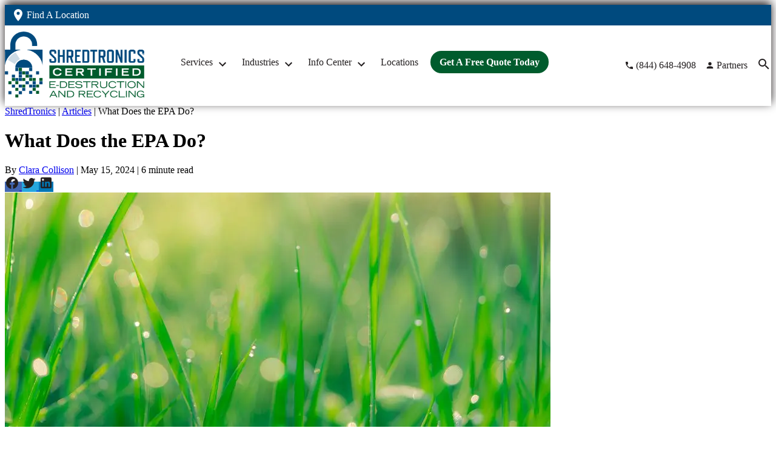

--- FILE ---
content_type: text/html; charset=UTF-8
request_url: https://www.shredtronics.com/blog/what-does-the-epa-do/
body_size: 33823
content:
<!DOCTYPE html>
<html lang="en-US">
<head>
<meta charset="UTF-8" />
<meta name="viewport" content="width=device-width, initial-scale=1">
<meta name='robots' content='index, follow, max-image-preview:large, max-snippet:-1, max-video-preview:-1' />
	<style>img:is([sizes="auto" i], [sizes^="auto," i]) { contain-intrinsic-size: 3000px 1500px }</style>
	
	<!-- This site is optimized with the Yoast SEO plugin v26.5 - https://yoast.com/wordpress/plugins/seo/ -->
	<title>What Does the EPA Do? - ShredTronics</title>
	<meta name="description" content="What Does the EPA Do? ShredTronics has a nationwide network of trusted, compliant partners. Learn more today!" />
	<link rel="canonical" href="https://www.shredtronics.com/blog/what-does-the-epa-do/" />
	<meta property="og:locale" content="en_US" />
	<meta property="og:type" content="article" />
	<meta property="og:title" content="What Does the EPA Do? - ShredTronics" />
	<meta property="og:description" content="What Does the EPA Do? ShredTronics has a nationwide network of trusted, compliant partners. Learn more today!" />
	<meta property="og:url" content="https://www.shredtronics.com/blog/what-does-the-epa-do/" />
	<meta property="og:site_name" content="ShredTronics" />
	<meta property="article:published_time" content="2024-05-15T19:10:22+00:00" />
	<meta property="article:modified_time" content="2025-05-06T15:01:36+00:00" />
	<meta property="og:image" content="https://www.shredtronics.com/wp-content/uploads/bigstock-Blurred-Fresh-Green-Grass-Fiel-297699343-e1715800155667.jpg" />
	<meta property="og:image:width" content="900" />
	<meta property="og:image:height" content="387" />
	<meta property="og:image:type" content="image/jpeg" />
	<meta name="author" content="Clara Collison" />
	<meta name="twitter:card" content="summary_large_image" />
	<meta name="twitter:label1" content="Written by" />
	<meta name="twitter:data1" content="Clara Collison" />
	<meta name="twitter:label2" content="Est. reading time" />
	<meta name="twitter:data2" content="6 minutes" />
	<!-- / Yoast SEO plugin. -->


<link rel="alternate" type="application/rss+xml" title="ShredTronics &raquo; Feed" href="https://www.shredtronics.com/feed/" />
<link rel="alternate" type="application/rss+xml" title="ShredTronics &raquo; Comments Feed" href="https://www.shredtronics.com/comments/feed/" />
<!-- Meta tags --><link rel="alternate" type="application/rss+xml" title="ShredTronics &raquo; What Does the EPA Do? Comments Feed" href="https://www.shredtronics.com/blog/what-does-the-epa-do/feed/" />
<script type="text/javascript">
/* <![CDATA[ */
window._wpemojiSettings = {"baseUrl":"https:\/\/s.w.org\/images\/core\/emoji\/16.0.1\/72x72\/","ext":".png","svgUrl":"https:\/\/s.w.org\/images\/core\/emoji\/16.0.1\/svg\/","svgExt":".svg","source":{"concatemoji":"https:\/\/www.shredtronics.com\/wp-includes\/js\/wp-emoji-release.min.js?ver=6.8.3"}};
/*! This file is auto-generated */
!function(s,n){var o,i,e;function c(e){try{var t={supportTests:e,timestamp:(new Date).valueOf()};sessionStorage.setItem(o,JSON.stringify(t))}catch(e){}}function p(e,t,n){e.clearRect(0,0,e.canvas.width,e.canvas.height),e.fillText(t,0,0);var t=new Uint32Array(e.getImageData(0,0,e.canvas.width,e.canvas.height).data),a=(e.clearRect(0,0,e.canvas.width,e.canvas.height),e.fillText(n,0,0),new Uint32Array(e.getImageData(0,0,e.canvas.width,e.canvas.height).data));return t.every(function(e,t){return e===a[t]})}function u(e,t){e.clearRect(0,0,e.canvas.width,e.canvas.height),e.fillText(t,0,0);for(var n=e.getImageData(16,16,1,1),a=0;a<n.data.length;a++)if(0!==n.data[a])return!1;return!0}function f(e,t,n,a){switch(t){case"flag":return n(e,"\ud83c\udff3\ufe0f\u200d\u26a7\ufe0f","\ud83c\udff3\ufe0f\u200b\u26a7\ufe0f")?!1:!n(e,"\ud83c\udde8\ud83c\uddf6","\ud83c\udde8\u200b\ud83c\uddf6")&&!n(e,"\ud83c\udff4\udb40\udc67\udb40\udc62\udb40\udc65\udb40\udc6e\udb40\udc67\udb40\udc7f","\ud83c\udff4\u200b\udb40\udc67\u200b\udb40\udc62\u200b\udb40\udc65\u200b\udb40\udc6e\u200b\udb40\udc67\u200b\udb40\udc7f");case"emoji":return!a(e,"\ud83e\udedf")}return!1}function g(e,t,n,a){var r="undefined"!=typeof WorkerGlobalScope&&self instanceof WorkerGlobalScope?new OffscreenCanvas(300,150):s.createElement("canvas"),o=r.getContext("2d",{willReadFrequently:!0}),i=(o.textBaseline="top",o.font="600 32px Arial",{});return e.forEach(function(e){i[e]=t(o,e,n,a)}),i}function t(e){var t=s.createElement("script");t.src=e,t.defer=!0,s.head.appendChild(t)}"undefined"!=typeof Promise&&(o="wpEmojiSettingsSupports",i=["flag","emoji"],n.supports={everything:!0,everythingExceptFlag:!0},e=new Promise(function(e){s.addEventListener("DOMContentLoaded",e,{once:!0})}),new Promise(function(t){var n=function(){try{var e=JSON.parse(sessionStorage.getItem(o));if("object"==typeof e&&"number"==typeof e.timestamp&&(new Date).valueOf()<e.timestamp+604800&&"object"==typeof e.supportTests)return e.supportTests}catch(e){}return null}();if(!n){if("undefined"!=typeof Worker&&"undefined"!=typeof OffscreenCanvas&&"undefined"!=typeof URL&&URL.createObjectURL&&"undefined"!=typeof Blob)try{var e="postMessage("+g.toString()+"("+[JSON.stringify(i),f.toString(),p.toString(),u.toString()].join(",")+"));",a=new Blob([e],{type:"text/javascript"}),r=new Worker(URL.createObjectURL(a),{name:"wpTestEmojiSupports"});return void(r.onmessage=function(e){c(n=e.data),r.terminate(),t(n)})}catch(e){}c(n=g(i,f,p,u))}t(n)}).then(function(e){for(var t in e)n.supports[t]=e[t],n.supports.everything=n.supports.everything&&n.supports[t],"flag"!==t&&(n.supports.everythingExceptFlag=n.supports.everythingExceptFlag&&n.supports[t]);n.supports.everythingExceptFlag=n.supports.everythingExceptFlag&&!n.supports.flag,n.DOMReady=!1,n.readyCallback=function(){n.DOMReady=!0}}).then(function(){return e}).then(function(){var e;n.supports.everything||(n.readyCallback(),(e=n.source||{}).concatemoji?t(e.concatemoji):e.wpemoji&&e.twemoji&&(t(e.twemoji),t(e.wpemoji)))}))}((window,document),window._wpemojiSettings);
/* ]]> */
</script>
<style id='wp-emoji-styles-inline-css' type='text/css'>

	img.wp-smiley, img.emoji {
		display: inline !important;
		border: none !important;
		box-shadow: none !important;
		height: 1em !important;
		width: 1em !important;
		margin: 0 0.07em !important;
		vertical-align: -0.1em !important;
		background: none !important;
		padding: 0 !important;
	}
</style>
<link rel='stylesheet' id='wp-block-library-css' href='https://www.shredtronics.com/wp-includes/css/dist/block-library/style.min.css?ver=6.8.3' type='text/css' media='all' />
<style id='global-styles-inline-css' type='text/css'>
:root{--wp--preset--aspect-ratio--square: 1;--wp--preset--aspect-ratio--4-3: 4/3;--wp--preset--aspect-ratio--3-4: 3/4;--wp--preset--aspect-ratio--3-2: 3/2;--wp--preset--aspect-ratio--2-3: 2/3;--wp--preset--aspect-ratio--16-9: 16/9;--wp--preset--aspect-ratio--9-16: 9/16;--wp--preset--color--black: #000000;--wp--preset--color--cyan-bluish-gray: #abb8c3;--wp--preset--color--white: #ffffff;--wp--preset--color--pale-pink: #f78da7;--wp--preset--color--vivid-red: #cf2e2e;--wp--preset--color--luminous-vivid-orange: #ff6900;--wp--preset--color--luminous-vivid-amber: #fcb900;--wp--preset--color--light-green-cyan: #7bdcb5;--wp--preset--color--vivid-green-cyan: #00d084;--wp--preset--color--pale-cyan-blue: #8ed1fc;--wp--preset--color--vivid-cyan-blue: #0693e3;--wp--preset--color--vivid-purple: #9b51e0;--wp--preset--gradient--vivid-cyan-blue-to-vivid-purple: linear-gradient(135deg,rgba(6,147,227,1) 0%,rgb(155,81,224) 100%);--wp--preset--gradient--light-green-cyan-to-vivid-green-cyan: linear-gradient(135deg,rgb(122,220,180) 0%,rgb(0,208,130) 100%);--wp--preset--gradient--luminous-vivid-amber-to-luminous-vivid-orange: linear-gradient(135deg,rgba(252,185,0,1) 0%,rgba(255,105,0,1) 100%);--wp--preset--gradient--luminous-vivid-orange-to-vivid-red: linear-gradient(135deg,rgba(255,105,0,1) 0%,rgb(207,46,46) 100%);--wp--preset--gradient--very-light-gray-to-cyan-bluish-gray: linear-gradient(135deg,rgb(238,238,238) 0%,rgb(169,184,195) 100%);--wp--preset--gradient--cool-to-warm-spectrum: linear-gradient(135deg,rgb(74,234,220) 0%,rgb(151,120,209) 20%,rgb(207,42,186) 40%,rgb(238,44,130) 60%,rgb(251,105,98) 80%,rgb(254,248,76) 100%);--wp--preset--gradient--blush-light-purple: linear-gradient(135deg,rgb(255,206,236) 0%,rgb(152,150,240) 100%);--wp--preset--gradient--blush-bordeaux: linear-gradient(135deg,rgb(254,205,165) 0%,rgb(254,45,45) 50%,rgb(107,0,62) 100%);--wp--preset--gradient--luminous-dusk: linear-gradient(135deg,rgb(255,203,112) 0%,rgb(199,81,192) 50%,rgb(65,88,208) 100%);--wp--preset--gradient--pale-ocean: linear-gradient(135deg,rgb(255,245,203) 0%,rgb(182,227,212) 50%,rgb(51,167,181) 100%);--wp--preset--gradient--electric-grass: linear-gradient(135deg,rgb(202,248,128) 0%,rgb(113,206,126) 100%);--wp--preset--gradient--midnight: linear-gradient(135deg,rgb(2,3,129) 0%,rgb(40,116,252) 100%);--wp--preset--font-size--small: 13px;--wp--preset--font-size--medium: 20px;--wp--preset--font-size--large: 36px;--wp--preset--font-size--x-large: 42px;--wp--preset--spacing--20: 0.44rem;--wp--preset--spacing--30: 0.67rem;--wp--preset--spacing--40: 1rem;--wp--preset--spacing--50: 1.5rem;--wp--preset--spacing--60: 2.25rem;--wp--preset--spacing--70: 3.38rem;--wp--preset--spacing--80: 5.06rem;--wp--preset--shadow--natural: 6px 6px 9px rgba(0, 0, 0, 0.2);--wp--preset--shadow--deep: 12px 12px 50px rgba(0, 0, 0, 0.4);--wp--preset--shadow--sharp: 6px 6px 0px rgba(0, 0, 0, 0.2);--wp--preset--shadow--outlined: 6px 6px 0px -3px rgba(255, 255, 255, 1), 6px 6px rgba(0, 0, 0, 1);--wp--preset--shadow--crisp: 6px 6px 0px rgba(0, 0, 0, 1);}:where(.is-layout-flex){gap: 0.5em;}:where(.is-layout-grid){gap: 0.5em;}body .is-layout-flex{display: flex;}.is-layout-flex{flex-wrap: wrap;align-items: center;}.is-layout-flex > :is(*, div){margin: 0;}body .is-layout-grid{display: grid;}.is-layout-grid > :is(*, div){margin: 0;}:where(.wp-block-columns.is-layout-flex){gap: 2em;}:where(.wp-block-columns.is-layout-grid){gap: 2em;}:where(.wp-block-post-template.is-layout-flex){gap: 1.25em;}:where(.wp-block-post-template.is-layout-grid){gap: 1.25em;}.has-black-color{color: var(--wp--preset--color--black) !important;}.has-cyan-bluish-gray-color{color: var(--wp--preset--color--cyan-bluish-gray) !important;}.has-white-color{color: var(--wp--preset--color--white) !important;}.has-pale-pink-color{color: var(--wp--preset--color--pale-pink) !important;}.has-vivid-red-color{color: var(--wp--preset--color--vivid-red) !important;}.has-luminous-vivid-orange-color{color: var(--wp--preset--color--luminous-vivid-orange) !important;}.has-luminous-vivid-amber-color{color: var(--wp--preset--color--luminous-vivid-amber) !important;}.has-light-green-cyan-color{color: var(--wp--preset--color--light-green-cyan) !important;}.has-vivid-green-cyan-color{color: var(--wp--preset--color--vivid-green-cyan) !important;}.has-pale-cyan-blue-color{color: var(--wp--preset--color--pale-cyan-blue) !important;}.has-vivid-cyan-blue-color{color: var(--wp--preset--color--vivid-cyan-blue) !important;}.has-vivid-purple-color{color: var(--wp--preset--color--vivid-purple) !important;}.has-black-background-color{background-color: var(--wp--preset--color--black) !important;}.has-cyan-bluish-gray-background-color{background-color: var(--wp--preset--color--cyan-bluish-gray) !important;}.has-white-background-color{background-color: var(--wp--preset--color--white) !important;}.has-pale-pink-background-color{background-color: var(--wp--preset--color--pale-pink) !important;}.has-vivid-red-background-color{background-color: var(--wp--preset--color--vivid-red) !important;}.has-luminous-vivid-orange-background-color{background-color: var(--wp--preset--color--luminous-vivid-orange) !important;}.has-luminous-vivid-amber-background-color{background-color: var(--wp--preset--color--luminous-vivid-amber) !important;}.has-light-green-cyan-background-color{background-color: var(--wp--preset--color--light-green-cyan) !important;}.has-vivid-green-cyan-background-color{background-color: var(--wp--preset--color--vivid-green-cyan) !important;}.has-pale-cyan-blue-background-color{background-color: var(--wp--preset--color--pale-cyan-blue) !important;}.has-vivid-cyan-blue-background-color{background-color: var(--wp--preset--color--vivid-cyan-blue) !important;}.has-vivid-purple-background-color{background-color: var(--wp--preset--color--vivid-purple) !important;}.has-black-border-color{border-color: var(--wp--preset--color--black) !important;}.has-cyan-bluish-gray-border-color{border-color: var(--wp--preset--color--cyan-bluish-gray) !important;}.has-white-border-color{border-color: var(--wp--preset--color--white) !important;}.has-pale-pink-border-color{border-color: var(--wp--preset--color--pale-pink) !important;}.has-vivid-red-border-color{border-color: var(--wp--preset--color--vivid-red) !important;}.has-luminous-vivid-orange-border-color{border-color: var(--wp--preset--color--luminous-vivid-orange) !important;}.has-luminous-vivid-amber-border-color{border-color: var(--wp--preset--color--luminous-vivid-amber) !important;}.has-light-green-cyan-border-color{border-color: var(--wp--preset--color--light-green-cyan) !important;}.has-vivid-green-cyan-border-color{border-color: var(--wp--preset--color--vivid-green-cyan) !important;}.has-pale-cyan-blue-border-color{border-color: var(--wp--preset--color--pale-cyan-blue) !important;}.has-vivid-cyan-blue-border-color{border-color: var(--wp--preset--color--vivid-cyan-blue) !important;}.has-vivid-purple-border-color{border-color: var(--wp--preset--color--vivid-purple) !important;}.has-vivid-cyan-blue-to-vivid-purple-gradient-background{background: var(--wp--preset--gradient--vivid-cyan-blue-to-vivid-purple) !important;}.has-light-green-cyan-to-vivid-green-cyan-gradient-background{background: var(--wp--preset--gradient--light-green-cyan-to-vivid-green-cyan) !important;}.has-luminous-vivid-amber-to-luminous-vivid-orange-gradient-background{background: var(--wp--preset--gradient--luminous-vivid-amber-to-luminous-vivid-orange) !important;}.has-luminous-vivid-orange-to-vivid-red-gradient-background{background: var(--wp--preset--gradient--luminous-vivid-orange-to-vivid-red) !important;}.has-very-light-gray-to-cyan-bluish-gray-gradient-background{background: var(--wp--preset--gradient--very-light-gray-to-cyan-bluish-gray) !important;}.has-cool-to-warm-spectrum-gradient-background{background: var(--wp--preset--gradient--cool-to-warm-spectrum) !important;}.has-blush-light-purple-gradient-background{background: var(--wp--preset--gradient--blush-light-purple) !important;}.has-blush-bordeaux-gradient-background{background: var(--wp--preset--gradient--blush-bordeaux) !important;}.has-luminous-dusk-gradient-background{background: var(--wp--preset--gradient--luminous-dusk) !important;}.has-pale-ocean-gradient-background{background: var(--wp--preset--gradient--pale-ocean) !important;}.has-electric-grass-gradient-background{background: var(--wp--preset--gradient--electric-grass) !important;}.has-midnight-gradient-background{background: var(--wp--preset--gradient--midnight) !important;}.has-small-font-size{font-size: var(--wp--preset--font-size--small) !important;}.has-medium-font-size{font-size: var(--wp--preset--font-size--medium) !important;}.has-large-font-size{font-size: var(--wp--preset--font-size--large) !important;}.has-x-large-font-size{font-size: var(--wp--preset--font-size--x-large) !important;}
:where(.wp-block-post-template.is-layout-flex){gap: 1.25em;}:where(.wp-block-post-template.is-layout-grid){gap: 1.25em;}
:where(.wp-block-columns.is-layout-flex){gap: 2em;}:where(.wp-block-columns.is-layout-grid){gap: 2em;}
:root :where(.wp-block-pullquote){font-size: 1.5em;line-height: 1.6;}
</style>
<link rel='stylesheet' id='cmplz-general-css' href='https://www.shredtronics.com/wp-content/plugins/complianz-gdpr-premium/assets/css/cookieblocker.min.css?ver=1765223029' type='text/css' media='all' />
<link rel='stylesheet' id='shredtronics-style-css' href='https://www.shredtronics.com/wp-content/themes/shredtronics/style.css?ver=6.8.3' type='text/css' media='' />
<script type="text/javascript" src="https://www.shredtronics.com/wp-includes/js/jquery/jquery.min.js?ver=3.7.1" id="jquery-core-js"></script>
<script type="text/javascript" src="https://www.shredtronics.com/wp-includes/js/jquery/jquery-migrate.min.js?ver=3.4.1" id="jquery-migrate-js"></script>
<script type="text/javascript" src="https://www.shredtronics.com/wp-content/themes/shredtronics/js/scripts.js?ver=6.8.3" id="scripts-js"></script>
<script type="text/javascript" src="https://www.shredtronics.com/wp-content/themes/shredtronics/js/jquery.mobile.custom.min.js?ver=1" id="jquery.mobile-js"></script>
<link rel="https://api.w.org/" href="https://www.shredtronics.com/wp-json/" /><link rel="alternate" title="JSON" type="application/json" href="https://www.shredtronics.com/wp-json/wp/v2/posts/1415" /><link rel="EditURI" type="application/rsd+xml" title="RSD" href="https://www.shredtronics.com/xmlrpc.php?rsd" />
<meta name="generator" content="WordPress 6.8.3" />
<link rel='shortlink' href='https://www.shredtronics.com/?p=1415' />
<link rel="alternate" title="oEmbed (JSON)" type="application/json+oembed" href="https://www.shredtronics.com/wp-json/oembed/1.0/embed?url=https%3A%2F%2Fwww.shredtronics.com%2Fblog%2Fwhat-does-the-epa-do%2F" />
<link rel="alternate" title="oEmbed (XML)" type="text/xml+oembed" href="https://www.shredtronics.com/wp-json/oembed/1.0/embed?url=https%3A%2F%2Fwww.shredtronics.com%2Fblog%2Fwhat-does-the-epa-do%2F&#038;format=xml" />
			<style>.cmplz-hidden {
					display: none !important;
				}</style><link rel="pingback" href="https://www.shredtronics.com/xmlrpc.php" />
<link rel="icon" href="https://www.shredtronics.com/wp-content/uploads/Shredtronics_logo_favicon_white.jpg" sizes="32x32" />
<link rel="icon" href="https://www.shredtronics.com/wp-content/uploads/Shredtronics_logo_favicon_white.jpg" sizes="192x192" />
<link rel="apple-touch-icon" href="https://www.shredtronics.com/wp-content/uploads/Shredtronics_logo_favicon_white.jpg" />
<meta name="msapplication-TileImage" content="https://www.shredtronics.com/wp-content/uploads/Shredtronics_logo_favicon_white.jpg" />
<script>
/* we need to set our default type and source just in case we don't have any cookies */
var leadtypecurrent = '';
var leadsourcecurrent = '';
var leadutmcampaigncurrent = '';
var leadutmcontentcurrent = '';
var leadutmnamecurrent = '';
var leadutmtermcurrent = '';

// JS Cookie https://github.com/js-cookie/js-cookie
!function(e,t){"object"==typeof exports&&"undefined"!=typeof module?module.exports=t():"function"==typeof define&&define.amd?define(t):(e=e||self,function(){var n=e.Cookies,o=e.Cookies=t();o.noConflict=function(){return e.Cookies=n,o}}())}(this,(function(){"use strict";function e(e){for(var t=1;t<arguments.length;t++){var n=arguments[t];for(var o in n)e[o]=n[o]}return e}return function t(n,o){function r(t,r,i){if("undefined"!=typeof document){"number"==typeof(i=e({},o,i)).expires&&(i.expires=new Date(Date.now()+864e5*i.expires)),i.expires&&(i.expires=i.expires.toUTCString()),t=encodeURIComponent(t).replace(/%(2[346B]|5E|60|7C)/g,decodeURIComponent).replace(/[()]/g,escape);var c="";for(var u in i)i[u]&&(c+="; "+u,!0!==i[u]&&(c+="="+i[u].split(";")[0]));return document.cookie=t+"="+n.write(r,t)+c}}return Object.create({set:r,get:function(e){if("undefined"!=typeof document&&(!arguments.length||e)){for(var t=document.cookie?document.cookie.split("; "):[],o={},r=0;r<t.length;r++){var i=t[r].split("="),c=i.slice(1).join("=");try{var u=decodeURIComponent(i[0]);if(o[u]=n.read(c,u),e===u)break}catch(e){}}return e?o[e]:o}},remove:function(t,n){r(t,"",e({},n,{expires:-1}))},withAttributes:function(n){return t(this.converter,e({},this.attributes,n))},withConverter:function(n){return t(e({},this.converter,n),this.attributes)}},{attributes:{value:Object.freeze(o)},converter:{value:Object.freeze(n)}})}({read:function(e){return'"'===e[0]&&(e=e.slice(1,-1)),e.replace(/(%[\dA-F]{2})+/gi,decodeURIComponent)},write:function(e){return encodeURIComponent(e).replace(/%(2[346BF]|3[AC-F]|40|5[BDE]|60|7[BCD])/g,decodeURIComponent)}},{path:"/"})}));

function attributionAJAX() {
    var test = true;

    if (test) {
        console.log("--- Getting attribution via AJAX ---");
    }
    
    var page = window.location.href;
    var urlParams = new URLSearchParams(window.location.search);
	var currentPage = window.location.hostname + window.location.pathname;
	var template = "post";
	var mode = false;
	var fragment = window.location.hash ? window.location.hash.substring(1) : ""; 
    
    var directory = false;
    
    var vignette = false;
    
    $.ajax({
        type: "GET",
        url: window.location.origin + "/_inc/attribution.php?" + urlParams.toString(),
        data: {
            'page': page,
            'directory': directory,
            'vignette': vignette,
			'currentPage': currentPage,
			'template': template,
			'mode': mode,
			'fragment' : fragment
        },
        cache: false,
        success: function(result) {
            if (test) {
                if (result) {
                    const obj = JSON.parse(result);
                    console.log("lead_source: " + obj.lead_source);
                    console.log("lead_type: " + obj.lead_type);
                    console.log("lead_utm_campaign: " + obj.lead_utm_campaign);
                    console.log("lead_utm_content: " + obj.lead_utm_content);
                    console.log("lead_utm_name: " + obj.lead_utm_name);
                    console.log("lead_utm_term: " + obj.lead_utm_term);
                    /* set defaults */
                    leadtypecurrent = obj.lead_type;
                    leadsourcecurrent = obj.lead_source;
                    leadutmcampaigncurrent = obj.lead_utm_campaign;
                    leadutmcontentcurrent = obj.lead_utm_content;
                    leadutmnamecurrent = obj.lead_utm_name;
                    leadutmtermcurrent = obj.lead_utm_term;
                }
            }
            verifyAttribution();
        },
        error: function(request, error) {
            if (test) {
                console.log("Attribution AJAX request: " + JSON.stringify(request));
            }
        }
    });
}

function verifyAttribution() {

	// Change this to "true" to turn on console logging
	var test = true;

	if (test) {
		console.log("---- Verifying attribution on form ----");
	}

	// Checking lead_type and lead_source, these form values should never be blank.

	if ( !!Cookies.get('lead_type') ) {
		var lead_type_cookie_value = Cookies.get("lead_type");
		$("input[name='lead_type']").val(lead_type_cookie_value);
		if (test) {
			console.log("COOKIE FOUND FOR: lead_type => '" + lead_type_cookie_value + "'");
		}
	} else {
		/* leadtypecurrent is set in header.php in the theme in the attributionAJAX function */
		$("input[name='lead_type']").val(leadtypecurrent);
		if (test) {
			console.log("%cNO COOKIE FOUND FOR: lead_type. This value should always be set!", "color: #FF0000");
		}
	}

	if ( !!Cookies.get('lead_source') ) {
		var lead_source_cookie_value = Cookies.get("lead_source");
		$("input[name='lead_source']").val(lead_source_cookie_value);
		if (test) {
			console.log("COOKIE FOUND FOR: lead_source => '" + lead_source_cookie_value + "'");
		}
	} else {
		/* leadsourcecurrent is set in header.php in the theme in the attributionAJAX function */
		$("input[name='lead_source']").val(leadsourcecurrent);
		if (test) {
			console.log("%cNO COOKIE FOUND FOR: lead_source. This value should always be set!", "color: #FF0000");
		}
	}

	// Checking UTMs. If the cookie does not exist, then we need to clear the form values.

	if ( !!Cookies.get('lead_utm_campaign') ) {
		var lead_utm_campaign_cookie_value = Cookies.get("lead_utm_campaign");
		$("input[name='lead_utm_campaign']").val(lead_utm_campaign_cookie_value);
		if (test) {
			console.log("COOKIE FOUND FOR: lead_utm_campaign => '" + lead_utm_campaign_cookie_value + "'");
		}
	} else {
		/* leadutmcampaigncurrent is set in header.php in the theme in the attributionAJAX function */
		$("input[name='lead_utm_campaign']").val(leadutmcampaigncurrent);
		if (test) {
			console.log("NO COOKIE FOUND FOR: lead_utm_campaign.");
		}
	}

	if ( !!Cookies.get('lead_utm_term') ) {
		var lead_utm_term_cookie_value = Cookies.get("lead_utm_term");
		$("input[name='lead_utm_term']").val(lead_utm_term_cookie_value);
		if (test) {
			console.log("COOKIE FOUND FOR: lead_utm_term => '" + lead_utm_term_cookie_value + "'");
		}
	} else {
		/* leadutmtermcurrent is set in header.php in the theme in the attributionAJAX function */
		$("input[name='lead_utm_term']").val(leadutmtermcurrent);
		if (test) {
			console.log("NO COOKIE FOUND FOR: lead_utm_term.");
		}
	}

	if ( !!Cookies.get('lead_utm_content') ) {
		var lead_utm_content_cookie_value = Cookies.get("lead_utm_content");
		$("input[name='lead_utm_content']").val(lead_utm_content_cookie_value);
		if (test) {
			console.log("COOKIE FOUND FOR: lead_utm_content => '" + lead_utm_content_cookie_value + "'");
		}
	} else {
		/* leadutmcontentcurrent is set in header.php in the theme in the attributionAJAX function */
		$("input[name='lead_utm_content']").val(leadutmcontentcurrent);
		if (test) {
			console.log("NO COOKIE FOUND FOR: lead_utm_content.");
		}
	}

	if ( !!Cookies.get('lead_utm_name') ) {
		var lead_utm_name_cookie_value = Cookies.get("lead_utm_name");
		$("input[name='lead_utm_name']").val(lead_utm_name_cookie_value);
		if (test) {
			console.log("COOKIE FOUND FOR: lead_utm_name => '" + lead_utm_name_cookie_value + "'");
		}
	} else {
		/* leadutmnamecurrent is set in header.php in the theme in the attributionAJAX function */
		$("input[name='lead_utm_name']").val(leadutmnamecurrent);
		if (test) {
			console.log("NO COOKIE FOUND FOR: lead_utm_name.");
		}
	}

	// WE DO NOT SAVE lead_page IN A COOKIE BECAUSE WE ALWAYS WANT TO RECORD THE ACTUAL PAGE WE ARE ON. NO FIRST CLICK ATTRIBUTION FOR lead_page
	var lead_page_current_val = window.location.href.split('?')[0].replace(/(^\w+:|^)\/\//, '');
	$("input[name='lead_page']").val(lead_page_current_val);
	if (test) {
		console.log("SET VALUE FOR: lead_page => '" + lead_page_current_val + "'");
	}

	// new attribution verifying
	if ( !!Cookies.get('attribution_medium') ) {
		var attribution_medium_cookie_value = Cookies.get('attribution_medium');
		$("input[name='attribution_medium']").val(attribution_medium_cookie_value);
		if (test) {
			console.log("COOKIE FOUND FOR: attribution_medium => '" + attribution_medium_cookie_value + "'");
		}
	} else {
		if (test) {
			console.log("NO COOKIE FOUND FOR: attribution_medium");
		}
	}

	if ( !!Cookies.get('attribution_first_click_type') ) {
		var attribution_first_click_type_cookie_value = Cookies.get('attribution_first_click_type');
		$("input[name='attribution_first_click_type']").val(attribution_first_click_type_cookie_value);
		if (test) {
			console.log("COOKIE FOUND FOR: attribution_first_click_type => '" + attribution_first_click_type_cookie_value + "'");
		}
	} else {
		if (test) {
			console.log("NO COOKIE FOUND FOR: attribution_first_click_type");
		}
	}

	if ( !!Cookies.get('attribution_first_click_page') ) {
		var attribution_first_click_page_cookie_value = Cookies.get('attribution_first_click_page');
		$("input[name='attribution_first_click_page']").val(attribution_first_click_page_cookie_value);
		if (test) {
			console.log("COOKIE FOUND FOR: attribution_first_click_page => '" + attribution_first_click_page_cookie_value + "'");
		}
	} else {
		if (test) {
			console.log("NO COOKIE FOUND FOR: attribution_first_click_page");
		}
	}

	if ( !!Cookies.get('attribution_last_click_type') ) {
		var attribution_last_click_type_cookie_value = Cookies.get('attribution_last_click_type');
		$("input[name='attribution_last_click_type']").val(attribution_last_click_type_cookie_value);
		if (test) {
			console.log("COOKIE FOUND FOR: attribution_last_click_type => '" + attribution_last_click_type_cookie_value + "'");
		}
	} else {
		if (test) {
			console.log("NO COOKIE FOUND FOR: attribution_last_click_type");
		}
	}

	if ( !!Cookies.get('attribution_last_click_page') ) {
		var attribution_last_click_page_cookie_value = Cookies.get('attribution_last_click_page');
		$("input[name='attribution_last_click_page']").val(attribution_last_click_page_cookie_value);
		if (test) {
			console.log("COOKIE FOUND FOR: attribution_last_click_page => '" + attribution_last_click_page_cookie_value + "'");
		}
	} else {
		if (test) {
			console.log("NO COOKIE FOUND FOR: attribution_last_click_page");
		}
	}

	if ( !!Cookies.get('attribution_campaign') ) {
		var attribution_campaign_cookie_value = Cookies.get('attribution_campaign');
		$("input[name='attribution_campaign']").val(attribution_campaign_cookie_value);
		if (test) {
			console.log("COOKIE FOUND FOR: attribution_campaign => '" + attribution_campaign_cookie_value + "'");
		}
	} else {
		if (test) {
			console.log("NO COOKIE FOUND FOR: attribution_campaign");
		}
	}

	if ( !!Cookies.get('attribution_content') ) {
		var attribution_content_cookie_value = Cookies.get('attribution_content');
		$("input[name='attribution_content']").val(attribution_content_cookie_value);
		if (test) {
			console.log("COOKIE FOUND FOR: attribution_content => '" + attribution_content_cookie_value + "'");
		}
	} else {
		if (test) {
			console.log("NO COOKIE FOUND FOR: attribution_content");
		}
	}

	if ( !!Cookies.get('attribution_disposition') ) {
		var attribution_disposition_cookie_value = Cookies.get('attribution_disposition');
		$("input[name='attribution_disposition']").val(attribution_disposition_cookie_value);
		if (test) {
			console.log("COOKIE FOUND FOR: attribution_disposition => '" + attribution_disposition_cookie_value + "'");
		}
	} else {
		if (test) {
			console.log("NO COOKIE FOUND FOR: attribution_disposition");
		}
	}

	if ( !!Cookies.get('attribution_domain') ) {
		var attribution_domain_cookie_value = Cookies.get('attribution_domain');
		$("input[name='attribution_domain']").val(attribution_domain_cookie_value);
		if (test) {
			console.log("COOKIE FOUND FOR: attribution_domain => '" + attribution_domain_cookie_value + "'");
		}
	} else {
		if (test) {
			console.log("NO COOKIE FOUND FOR: attribution_domain");
		}
	}

	// I need to get my cookie preferences
	if ( !!Cookies.get('cmplz_statistics') ) {
		var cmplz_statistics = Cookies.get('cmplz_statistics');
		$("input[name='cmplz_statistics']").val(cmplz_statistics);
	} else {
		var cmplz_statistics = 'allow';
		$("input[name='cmplz_statistics']").val(cmplz_statistics);
	}

}

jQuery(document).ready(function($) {
	attributionAJAX();
});
</script><!-- Delay loading of GTM -->
<script>
function initGTMOnEvent(event){initGTM(),event.currentTarget.removeEventListener(event.type,initGTMOnEvent)}function initGTM(){if(window.gtmDidInit)return!1;window.gtmDidInit=!0;const script=document.createElement("script");script.type="text/javascript",script.async=!0,script.onload=()=>{dataLayer.push({event:"gtm.js","gtm.start":(new Date).getTime(),"gtm.uniqueEventId":12})},script.src="https://www.googletagmanager.com/gtm.js?id=GTM-K7PRB7DC",document.head.appendChild(script)}document.addEventListener("DOMContentLoaded",()=>{setTimeout(initGTM,3500)}),document.addEventListener("scroll",initGTMOnEvent),document.addEventListener("mousemove",initGTMOnEvent),document.addEventListener("touchstart",initGTMOnEvent);
</script>
<!-- Nav critical CSS -->
<style>
.fixed-header{position:sticky;overflow:visible;top:0;width:100%;z-index:999;box-shadow:0 -5px 15px #231f20;transition:top .5s}.fixed-header.collapse{top:-34px}.header-icon{height:24px;width:24px}.header-menu-icon{height:48px;width:48px}.fixed-header .top-layer{background-color:#004a7e}.fixed-header>.wrapper{z-index:999;position:relative}.fixed-header .top-layer .wrapper .find-location-toggle{display:flex;align-items:center;padding:5px 10px}.fixed-header .top-layer .wrapper .find-location-toggle:hover{background:#000000;cursor:pointer}.fixed-header .top-layer .wrapper div span{color:#fff;margin-left:2px}.fixed-header .bot-layer{background-color:#fff}.fixed-header .bot-layer .inner{display:flex}.fixed-header .logo{width:180px;height:100px;padding:10px 0}.fixed-header .top-layer>.container>.wrapper{display:flex;justify-content:end}.fixed-header .bot-layer>.container>.wrapper{display:flex;justify-content:space-between}.fixed-header .left{display:flex;align-items:center}.fixed-header .right{display:flex;align-items:center}.fixed-header .right a{display:flex;align-items:center;margin-left:15px;text-decoration:none;color:#231f20;font-size:16px}.fixed-header .right a img{height:24px;width:24px}.fixed-header .right #js-mobile-nav-toggle img{height:48px;width:48px}.fixed-header .right a span{display:none;margin-left:3px}.fixed-header .right div{margin-left:15px}.fixed-header .search{visibility:hidden;opacity:0;transition:0.3s;padding-bottom:20px;position:absolute;z-index:998;width:100%;background:#fff;box-shadow:0 -5px 15px #231f20}.fixed-header .search.open{opacity:100;visibility:visible;transition:0.3s;}.fixed-header .find-location-search{display:none;position:absolute;top:34px;background:#fff;padding:10px 20px;box-shadow:0 0 10px #7e7e7e}.fixed-header .find-location-search.open{display:block}.fixed-header .overlay{position:absolute;visibility:hidden;width:100vw;height:100vh;left:0;top:0;opacity:0}.fixed-header .overlay.open{visibility:visible;background-color:#000;opacity:80%}.fixed-header nav a{color:#231f20;text-decoration:none}.fixed-header nav .button-menu a{background:#005c2d;padding:10px 15px;border-radius:30px;transition:0.3s}.fixed-header nav ul>li.button-menu>a>span{color:#fff;font-weight:600}.fixed-header nav .menu-item.button-menu{border-top:none;margin-top:20px}.fixed-header nav>div>ul>.menu-item:nth-last-child(1 of:not(.button-menu)){border-bottom:1px solid #d3d3d3}.fixed-header .right a span,.fixed-header nav a span,.top-layer span{font-family:'Trebuchet MS'}.fixed-header nav div ul{list-style-type:none;margin:0}.fixed-header .right a span,.fixed-header nav ul>li>a>span{font-size:16px;font-weight:600;color:#231f20}.fixed-header .big-menu .sub-menu-wrapper>ul>li>a>span,.fixed-header .two-column-menu .sub-menu-wrapper>ul>li>a>span{font-size:16px;font-weight:600;color:#005c2d}.fixed-header .sub-menu-wrapper>ul>li>ul>li>a>span{font-size:14px;font-weight:400;color:#231f20}.fixed-header .sub-menu-wrapper>ul>li>a:hover>span,.fixed-header .sub-menu-wrapper>ul>li>ul>li>a:hover>span,.fixed-header nav ul>li:not(.button-menu)>a:hover>span{color:#005c2d}.fixed-header nav ul>li.button-menu>a:hover{background-color:#000000}.fixed-header .right a:hover span,.fixed-header nav div>ul li a:hover{color:#005c2d}.fixed-header .right a:hover img,.fixed-header .right img:hover{filter:invert(10%) sepia(100%) saturate(5051%) hue-rotate(159deg) brightness(86%) contrast(101%);cursor:pointer}@media only screen and (max-width:1023px){.fixed-header nav{position:absolute;display:none;top:0;right:0;background:#fff;width:100%;max-width:500px;height:100vh;z-index:9999;box-shadow:0 -5px 10px #231f20;overflow:scroll}.fixed-header nav.open{display:block}.fixed-header nav.collapse{top:34px}.fixed-header nav .close-nav{margin:10px;text-align:right}.fixed-header nav .close-nav span{vertical-align:middle}.fixed-header nav .close-nav img{vertical-align:middle;margin-left:5px;width:36px}.fixed-header nav ul{margin:0}.fixed-header nav li{margin:0}.fixed-header nav>div>ul{margin:0 10px}.fixed-header nav>div>ul>li>div>ul>li a{margin-left:20px}.fixed-header nav>div>ul>li>div>ul>li>ul>li a{margin-left:40px}.fixed-header nav .menu-item>.sub-menu-toggle>img,.fixed-header nav .menu-item>a>span{vertical-align:middle}.fixed-header nav .sub-menu{display:none}.fixed-header nav .sub-menu.open{display:block}.fixed-header nav .sub-menu-toggle img.open{display:inline-block;transform:rotate(180deg);-webkit-transform:rotate(180deg)}.fixed-header nav .menu-item{line-height:50px;border-top:1px solid #d3d3d3}}@media only screen and (min-width:768px){.fixed-header .logo{width:230px;height:108.5px;padding:10px 0}.fixed-header .right a span{display:block}.fixed-header .right a img{height:16px;width:16px}}@media only screen and (min-width:1024px){#js-close-nav,#js-mobile-nav-toggle,#js-overlay,#js-sub-menu-toggle{display:none}.fixed-header nav div>ul{margin:auto;}.fixed-header nav>div>ul>li{float:left;margin:0 0 0 20px;padding:38px 0}.fixed-header nav>div>ul>li>div{display:none;position:absolute;top:80%;padding:10px 20px;background:#fff;border-top:4px solid #004a7e;border-radius:0 0 10px 10px;box-shadow:0 0 15px -4px #231f20;z-index:9999}.fixed-header .right a span,.fixed-header nav ul>li>a>span{font-weight:500}.fixed-header nav>div>ul>li>div:before{content:"";position:absolute;left:unset;top:-15px;width:0;height:0;border-style:solid;border-width:5px 10px 10px;border-color:transparent transparent #004a7e;z-index:9999}.fixed-header nav>div>ul>li:hover>div{display:block}.fixed-header nav .menu-item.button-menu{margin-top:0}.fixed-header nav>div>ul>.menu-item:nth-last-child(1 of:not(.button-menu)){border-bottom:none}.fixed-header nav>div>ul>li.big-menu>div>ul{display:flex}.fixed-header nav>div>ul>li.two-column-menu>div>ul{-moz-column-count:2;-moz-column-gap:30px;-webkit-column-count:2;-webkit-column-gap:30px;column-count:2;column-gap:30px;margin-top:10px}.fixed-header nav>div>ul>li.big-menu>div>ul>li{width:250px}.fixed-header nav>div>ul>li.two-column-menu>div>ul>li{margin:0 0 10px;page-break-inside:avoid;break-inside:avoid-column}.menu>.menu-item-has-children:after{content: url(https://www.shredtronics.com/wp-content/themes/shredtronics/images/chevron-down.svg);vertical-align: top;}}
</style>
</head>
<body data-cmplz=2 class="wp-singular post-template-default single single-post postid-1415 single-format-standard wp-custom-logo wp-embed-responsive wp-theme-shredtronics">
<header class="fixed-header">
    <div class="wrapper">
        <div class="top-layer">
            <div class="container">
                <div class="wrapper">
                    <div id="js-find-location-toggle" class="find-location-toggle">
                        <img src="https://www.shredtronics.com/wp-content/themes/shredtronics/images/map-marker.svg" height="24" width="24" alt="Find Location" class="header-icon">
                        <span>Find A Location</span>
                    </div>
                    <div class="find-location-search">
                         <div class="tab-content">
    <div class="form-block" id="byzipcode">
        <div style="padding: 5px 0 0 0; ">
            <form method="POST" action="https://www.shredtronics.com/directory/directory_core/directory_search-SN.php">
                <input type="hidden" name="m" value="zip" />
                <input type="text" name="zip" placeholder="Zip or Postal Code" style="width: 40%; margin-bottom:5px;">
                <input class="tab-submit" type="submit" value="Search" />
            </form>
        </div>
    </div>
</div>
										                    </div>
                </div>
            </div>
        </div>
        <div class="bot-layer">
            <div class="container">
                <div class="wrapper">
                    <div class="left">
                        <a href="https://www.shredtronics.com"><img  class="logo" src="https://www.shredtronics.com/wp-content/themes/shredtronics/images/Shredtronics_logo_RGB.png" alt="ShredTronics"></a>
                        <div id="js-overlay" class="overlay"></div>
                        <nav id="menu" role="navigation">
                            <div id="js-close-nav" class="close-nav"><span>Close Menu</span><img src="https://www.shredtronics.com/wp-content/themes/shredtronics/images/close.svg" alt="Find Location"></div>
                            <div class="menu-main-container"><ul id="menu-main" class="menu"><li id="menu-item-852" class="menu-item menu-item-type-custom menu-item-object-custom menu-item-has-children menu-item-852"><a itemprop="url"><span itemprop="name">Services</span></a><span id="js-sub-menu-toggle" class="sub-menu-toggle"><img src="https://www.shredtronics.com/wp-content/themes/shredtronics/images/chevron-down.svg" alt="Toggle"></span><div id="js-sub-menu-wrapper" class="sub-menu-wrapper"><ul id='js-sub-menu' class='sub-menu'>
	<li id="menu-item-1324" class="menu-item menu-item-type-post_type menu-item-object-page menu-item-1324"><a href="https://www.shredtronics.com/it-asset-disposition/" itemprop="url"><span itemprop="name">IT Asset Disposition (ITAD)</span></a></li>
	<li id="menu-item-2622" class="menu-item menu-item-type-post_type menu-item-object-page menu-item-2622"><a href="https://www.shredtronics.com/it-asset-cost-recovery/" itemprop="url"><span itemprop="name">Asset Value Recovery and Remarketing</span></a></li>
	<li id="menu-item-2621" class="menu-item menu-item-type-post_type menu-item-object-page menu-item-2621"><a href="https://www.shredtronics.com/electronics-recycling-services-esg/" itemprop="url"><span itemprop="name">Corporate E-Waste Recycling Services</span></a></li>
	<li id="menu-item-2631" class="menu-item menu-item-type-post_type menu-item-object-page menu-item-2631"><a href="https://www.shredtronics.com/certified-data-destruction/" itemprop="url"><span itemprop="name">Certified Data Destruction</span></a></li>
	<li id="menu-item-2620" class="menu-item menu-item-type-post_type menu-item-object-page menu-item-2620"><a href="https://www.shredtronics.com/data-center-decommissioning-and-disposal/" itemprop="url"><span itemprop="name">Data Center Decommissioning and Disposal</span></a></li>
	<li id="menu-item-1323" class="menu-item menu-item-type-post_type menu-item-object-page menu-item-1323"><a href="https://www.shredtronics.com/consumer-electronics-recycling/" itemprop="url"><span itemprop="name">Consumer Electronics Recycling</span></a></li>
</ul></div>
</li>
<li id="menu-item-2627" class="menu-item menu-item-type-custom menu-item-object-custom menu-item-has-children menu-item-2627"><a itemprop="url"><span itemprop="name">Industries</span></a><span id="js-sub-menu-toggle" class="sub-menu-toggle"><img src="https://www.shredtronics.com/wp-content/themes/shredtronics/images/chevron-down.svg" alt="Toggle"></span><div id="js-sub-menu-wrapper" class="sub-menu-wrapper"><ul id='js-sub-menu' class='sub-menu'>
	<li id="menu-item-1116" class="menu-item menu-item-type-post_type menu-item-object-page menu-item-1116"><a href="https://www.shredtronics.com/who-we-serve/business/" itemprop="url"><span itemprop="name">Business</span></a></li>
	<li id="menu-item-1099" class="menu-item menu-item-type-post_type menu-item-object-page menu-item-1099"><a href="https://www.shredtronics.com/who-we-serve/residential/" itemprop="url"><span itemprop="name">Residential</span></a></li>
	<li id="menu-item-1115" class="menu-item menu-item-type-post_type menu-item-object-page menu-item-1115"><a href="https://www.shredtronics.com/who-we-serve/healthcare/" itemprop="url"><span itemprop="name">Healthcare</span></a></li>
	<li id="menu-item-1132" class="menu-item menu-item-type-post_type menu-item-object-page menu-item-1132"><a href="https://www.shredtronics.com/who-we-serve/legal/" itemprop="url"><span itemprop="name">Legal</span></a></li>
	<li id="menu-item-1131" class="menu-item menu-item-type-post_type menu-item-object-page menu-item-1131"><a href="https://www.shredtronics.com/who-we-serve/financial/" itemprop="url"><span itemprop="name">Financial</span></a></li>
	<li id="menu-item-1130" class="menu-item menu-item-type-post_type menu-item-object-page menu-item-1130"><a href="https://www.shredtronics.com/who-we-serve/education/" itemprop="url"><span itemprop="name">Education</span></a></li>
</ul></div>
</li>
<li id="menu-item-849" class="menu-item menu-item-type-post_type menu-item-object-page menu-item-has-children menu-item-849"><a href="https://www.shredtronics.com/info-center/" itemprop="url"><span itemprop="name">Info Center</span></a><span id="js-sub-menu-toggle" class="sub-menu-toggle"><img src="https://www.shredtronics.com/wp-content/themes/shredtronics/images/chevron-down.svg" alt="Toggle"></span><div id="js-sub-menu-wrapper" class="sub-menu-wrapper"><ul id='js-sub-menu' class='sub-menu'>
	<li id="menu-item-1077" class="menu-item menu-item-type-post_type menu-item-object-page menu-item-1077"><a href="https://www.shredtronics.com/articles/" itemprop="url"><span itemprop="name">Articles</span></a></li>
	<li id="menu-item-205" class="menu-item menu-item-type-post_type menu-item-object-page current_page_parent menu-item-205"><a href="https://www.shredtronics.com/blog/" itemprop="url"><span itemprop="name">Blog</span></a></li>
	<li id="menu-item-206" class="menu-item menu-item-type-post_type menu-item-object-page menu-item-206"><a href="https://www.shredtronics.com/about-us/" itemprop="url"><span itemprop="name">About Us</span></a></li>
	<li id="menu-item-850" class="menu-item menu-item-type-custom menu-item-object-custom menu-item-850"><a href="https://www.shredtronics.com/faq/" itemprop="url"><span itemprop="name">FAQ</span></a></li>
	<li id="menu-item-1041" class="menu-item menu-item-type-custom menu-item-object-custom menu-item-1041"><a href="https://www.shredtronics.com/about-us/team/" itemprop="url"><span itemprop="name">Our Team</span></a></li>
</ul></div>
</li>
<li id="menu-item-1679" class="menu-item menu-item-type-custom menu-item-object-custom menu-item-1679"><a href="https://www.shredtronics.com/directory/" itemprop="url"><span itemprop="name">Locations</span></a></li>
<li id="menu-item-207" class="button-menu menu-item menu-item-type-post_type menu-item-object-page menu-item-207"><a href="https://www.shredtronics.com/free-quote/" itemprop="url"><span itemprop="name">Get A Free Quote Today</span></a></li>
</ul></div>                        </nav>
                    </div>
                    <div class="right">
                        <a href="tel:+18446484908">
                            <img src="https://www.shredtronics.com/wp-content/themes/shredtronics/images/phone.svg" alt="Phone" class="header-icon">
                            <span>(844) 648-4908</span>
                        </a>
                        <a href="https://partners.shredtronics.com/">
                            <img src="https://www.shredtronics.com/wp-content/themes/shredtronics/images/account.svg" alt="account" class="header-icon">
                            <span>Partners</span>
                        </a>
                        <div id="js-search-toggle"><img src="https://www.shredtronics.com/wp-content/themes/shredtronics/images/magnify.svg" alt="Search" class="header-icon"></div>
                        <div id="js-mobile-nav-toggle"><img src="https://www.shredtronics.com/wp-content/themes/shredtronics/images/menu.svg" alt="Search" class="header-menu-icon"></div>
                    </div>
                </div>
            </div>
        </div>
    </div>
    <div class="search">
        <div class="container">
            <form role="search" method="get" class="search-form" action="https://www.shredtronics.com/">
				<label>
					<span class="screen-reader-text">Search for:</span>
					<input type="search" class="search-field" placeholder="Search &hellip;" value="" name="s" />
				</label>
				<input type="submit" class="search-submit" value="Search" />
			</form>        </div>
    </div>
</header>

<div class="breadcrumbs"><div class="container"><a href="https://www.shredtronics.com">ShredTronics</a> | <a href="https://www.shredtronics.com/blog/category/articles/" rel="category tag">Articles</a> | What Does the EPA Do?</div></div><main id="content" role="main">
    <div class="container">
        <div class="pure-g">
            <div class="pure-u-1-1 pure-u-lg-2-3">
                <div class="content-wrapper">
                    <h1 class="entry-title" itemprop="headline">                    What Does the EPA Do?</a>
                    </h1>                                            <article id="post-1415" class="post-1415 post type-post status-publish format-standard has-post-thumbnail hentry category-articles tag-electronics-recycling tag-environment tag-regulations">
<header>
</header>
<div class="entry-content" itemprop="mainEntityOfPage">
<div class="entry-meta">
<span class="author vcard" itemprop="author" itemscope itemtype="https://schema.org/Person"><span itemprop="name">By <a href="https://www.shredtronics.com/blog/author/ccollison/" title="Posts by Clara Collison" rel="author">Clara Collison</a></span></span>
<span class="meta-sep"> | </span>
<time class="entry-date" datetime="May 15, 2024" title="May 15, 2024" itemprop="datePublished" pubdate>May 15, 2024</time>
<span class="meta-sep"> | </span>
<span class="reading-time">6 minute read</span>
<meta itemprop="dateModified" content="May 6, 2025" /><div class="social-icons">
    <a target="_blank" title="Facebook" class="facebook" href="https://www.facebook.com/sharer/sharer.php?u=https://www.shredtronics.com/what-does-the-epa-do/" style="background:#4267B2;">
        <img src="https://www.shredtronics.com/wp-content/themes/shredtronics/images/facebook-dark.svg" alt="Facebook">
    </a>
    <a target="_blank" title="Twitter" class="twitter" href="https://twitter.com/share?url=https://www.shredtronics.com/what-does-the-epa-do/" style="background:#26a7de;">
        <img src="https://www.shredtronics.com/wp-content/themes/shredtronics/images/twitter-dark.svg" alt="Twitter">
    </a>
    <a target="_blank" title="Linkedin" class="linkedin" href="https://www.linkedin.com/shareArticle?url=https://www.shredtronics.com/what-does-the-epa-do/&title=What Does the EPA Do?" style="background:#0077B5;">
        <img src="https://www.shredtronics.com/wp-content/themes/shredtronics/images/linkedin-dark.svg" alt="Linkedin">
    </a>
</div>
</div><a href="https://www.shredtronics.com/wp-content/uploads/bigstock-Blurred-Fresh-Green-Grass-Fiel-297699343-e1715800155667.jpg" title="What Does the EPA Do?"><img width="900" height="387" src="https://www.shredtronics.com/wp-content/uploads/bigstock-Blurred-Fresh-Green-Grass-Fiel-297699343-e1715800155667.jpg" class="attachment-full size-full wp-post-image" alt="what does the epa do" itemprop="image" decoding="async" fetchpriority="high" srcset="https://www.shredtronics.com/wp-content/uploads/bigstock-Blurred-Fresh-Green-Grass-Fiel-297699343-e1715800155667.jpg 900w, https://www.shredtronics.com/wp-content/uploads/bigstock-Blurred-Fresh-Green-Grass-Fiel-297699343-e1715800155667-300x129.jpg 300w, https://www.shredtronics.com/wp-content/uploads/bigstock-Blurred-Fresh-Green-Grass-Fiel-297699343-e1715800155667-768x330.jpg 768w" sizes="(max-width: 900px) 100vw, 900px" /></a>
<meta itemprop="description" content="The Environmental Protection Agency (EPA) is a regulatory agency that is part of the executive branch of the US federal government. It was created in 1970 by President Nixon in order to protect the environment and human health. The agency’s goals include ensuring that Americans have clean natural resources; the reduction of environmental risks are ... What Does the EPA Do?" />

<p>The <a href="https://www.epa.gov/">Environmental Protection Agency (EPA)</a> is a regulatory agency that is part of the executive branch of the US federal government. It was created in 1970 by President Nixon in order to protect the environment and human health. The agency’s goals include ensuring that Americans have clean natural resources; the reduction of environmental risks are based on scientific information; federal laws that protect health and the environment are enforced fairly; environmental stewardship is central to US policies; toxic sites are cleaned up; chemicals are regulated; and communities have access to accurate environmental information. The EPA has become a vital aspect of the legal landscape of the United States that impacts many different sectors, including <a href="https://www.shredtronics.com/faq/epa-ewaste/">e-waste disposal, reuse, and recycling</a>.</p>



<h2 class="wp-block-heading">Accomplishing EPA Goals</h2>



<div class="wp-block-media-text has-media-on-the-right is-stacked-on-mobile" style="grid-template-columns:auto 27%"><div class="wp-block-media-text__content">
<p><a href="https://www.epa.gov/aboutepa/our-mission-and-what-we-do">In order to accomplish its stated goals</a>, the EPA develops and enforces regulations, awards grants, studies environmental issues, sponsors partnerships with various organizations and bodies, teaches about the environment, and informs the public about their activities. The agency has developed impactful laws such as the <a href="https://www.epa.gov/laws-regulations/summary-clean-air-act">Clean Air Act</a> and the <a href="https://www.epa.gov/laws-regulations/summary-clean-water-act">Clean Water Act</a>, which regulate emissions and pollution. Laws such as these protect the earth as well as the health of communities. Included in their regulations are individual topics, such as asbestos and Per- and Polyfluoroalkyl Substances (PFAS). They also create and enforce regulations on various sectors like agriculture, oil and gas, and construction. To <a href="https://www.epa.gov/enforcement/basic-information-enforcement">enforce laws and regulations</a>, the EPA can take either non-judicial enforcement actions or formal lawsuits. These consequences can span from a notice of violation to fines or jail time.&nbsp;</p>



<p>According to the EPA, “Nearly half of our budget,” about <a href="https://www.epa.gov/grants">four billion dollars</a>, “goes into grants to state environmental programs, non-profits, educational institutions, and others.” Recipients include state governments, non profit organizations, and more. An important part of the EPA is their collaborations with various governmental and private bodies beyond their grants. Sponsoring various efforts extends their ability to influence public health and the environment. This partnership and gifts aspect of the EPA furthers their mission to include the public in keeping the environment and human health safe. The agency’s research arm, the <a href="https://www.epa.gov/aboutepa/about-office-research-and-development-ord">Office of Research and Development (ORD)</a>, researches and publishes papers on what they find. They share this information with other countries to collectively benefit the health of the world. This research and reporting aspect helps the EPA to share with the public about new scientific discoveries and health outcomes.&nbsp;</p>
</div><figure class="wp-block-media-text__media"><img decoding="async" width="201" height="300" src="https://www.shredtronics.com/wp-content/uploads/bigstock-Obsolete-Hardware-13646615-201x300.jpg" alt="Accomplishing EPA Goals" class="wp-image-1417 size-medium" srcset="https://www.shredtronics.com/wp-content/uploads/bigstock-Obsolete-Hardware-13646615-201x300.jpg 201w, https://www.shredtronics.com/wp-content/uploads/bigstock-Obsolete-Hardware-13646615.jpg 602w" sizes="(max-width: 201px) 100vw, 201px" /></figure></div>



<h3 class="wp-block-heading">Air Quality Protection</h3>



<p>Through regulations, the EPA targets emissions from various sources including vehicles, power plants, factories, and industrial activities. Programs such as the National Ambient Air Quality Standards (NAAQS) and the Clean Air Act Amendments play important roles in lowering air pollution levels, thereby enhancing public health. By setting standards and implementing measures to control emissions, the EPA strives to ensure that citizens have access to clean and healthy air, mitigating the adverse effects of pollution on human health and the environment.</p>



<h3 class="wp-block-heading">Water Quality Protection</h3>



<p>With the Clean Water Act as its cornerstone legislation, the EPA states that it is dedicated to preserving and improving water quality nationwide. The agency regulates discharges into water bodies and establishes standards for drinking water quality to safeguard human health and aquatic ecosystems. Through a combination of regulatory enforcement, monitoring, and collaborative efforts with state and local partners, the EPA works to prevent water pollution, restore impaired water bodies, and ensure access to safe drinking water for communities across the country. These initiatives are critical for maintaining the integrity of aquatic ecosystems.</p>



<h3 class="wp-block-heading">Hazardous Waste Management</h3>



<p>The EPA plays a pivotal role in managing hazardous waste through comprehensive programs like the<a href="https://www.shredtronics.com/articles/resource-conservation-and-recovery-act/"> Resource Conservation and Recovery Act (RCRA)</a> and the <a href="https://education.nationalgeographic.org/resource/superfund/">Superfund program</a>. These initiatives address the cleanup of contaminated sites, the proper management of hazardous waste disposal, and the prevention of future pollution incidents. By conducting assessments, implementing cleanup actions, and holding responsible parties accountable, the EPA works to protect human health and the environment from the adverse effects of hazardous waste contamination. These efforts are essential for remedying past environmental damage and preventing potential risks to communities and ecosystems.</p>



<h3 class="wp-block-heading">Chemical Safety</h3>



<p>Protecting human health and the environment from the risks associated with chemicals is a core responsibility of the EPA. The agency regulates the manufacture, use, and disposal of chemicals through legislation such as the <a href="https://www.epa.gov/chemicals-under-tsca">Toxic Substances Control Act (TSCA)</a> and other chemical management programs. By assessing the risks posed by chemicals, conducting research, and implementing risk reduction measures, the EPA aims to ensure the safe handling and use of chemicals while minimizing their adverse impacts. These efforts are crucial for safeguarding public health, reducing environmental contamination, and promoting the responsible management of chemical substances.</p>



<h3 class="wp-block-heading">Environmental Justice</h3>


<div class="wp-block-image">
<figure class="alignright size-full is-resized"><img decoding="async" width="900" height="600" src="https://www.shredtronics.com/wp-content/uploads/bigstock-Man-Discarding-Old-Electronics-47530123.jpg" alt="Environmental Justice: what does the epa do" class="wp-image-1418" style="width:311px;height:auto" srcset="https://www.shredtronics.com/wp-content/uploads/bigstock-Man-Discarding-Old-Electronics-47530123.jpg 900w, https://www.shredtronics.com/wp-content/uploads/bigstock-Man-Discarding-Old-Electronics-47530123-300x200.jpg 300w" sizes="(max-width: 900px) 100vw, 900px" /></figure></div>


<p>The EPA addresses environmental justice issues to strive toward the goal of ensuring that all communities, especially those disproportionately affected by pollution, have equal access to environmental protection and resources. The agency works at actively engaging with stakeholders, conducting outreach initiatives, and incorporating environmental justice considerations into decision-making processes, the EPA seeks to promote equity and fairness in environmental policies and practices.&nbsp;</p>



<h3 class="wp-block-heading">Climate Change and Sustainability</h3>



<p>The EPA promotes programs that aim to improve sustainability in the US in order to combat the issue of climate change. Through regulations, policies, and programs, the agency works to reduce greenhouse gas emissions, promote energy efficiency, and support renewable energy sources. Initiatives such as the <a href="https://archive.epa.gov/epa/cleanpowerplan/fact-sheet-overview-clean-power-plan.html" target="_blank" rel="noreferrer noopener">Clean Power Plan</a> and <a href="https://www.energystar.gov/">ENERGY STAR program</a> aim to mitigate the impacts of climate change and promote sustainable practices across sectors. By fostering innovation, supporting research, and encouraging collaborative efforts, the EPA is advancing solutions to address climate change in the hopes to build a more resilient and sustainable future.</p>



<h2 class="wp-block-heading">Electronic Waste Regulations</h2>



<p>Electronic waste, when not disposed of correctly, can be harmful to the environment. Chemicals in the materials used in creating the devices can leach into the soil and water sources. Therefore, the EPA regulates how electronics are destroyed, disposed of, and recycled. ShredTronics can match you with a provider for any of these services that is invested in the wellbeing of both your privacy and the environment. Our nationwide network of partners is compliant with relevant federal, state, and local regulations.&nbsp;</p>



<p>The EPA collaborates with international organizations to address e-waste both in the US and in other countries, as it is a growing issue. The EPA provides guidance and resources to help states, local governments, and businesses develop and implement e-waste management programs. These guidelines address various aspects of e-waste management, including collection, transportation, recycling, and disposal, with an emphasis on environmental protection and human health. Overall, the EPA regulates e-waste formally–through methods like the <a href="https://www.shredtronics.com/articles/basel-convention/">Basel Convention</a>–as well as informally–through education and awareness. </p>



<p>To get started with trusted, compliant electronic waste management for all of your devices today, ShredTronics can get you matched with multiple free, customizable quotes in just minutes. Call our experts <a href="tel:+18446484908">(844) 648-4908 </a>or fill out the form.</p>
<div class="entry-links"></div>
            <div class="author-footer">
            <div class="author-avatar"><img alt='' src='https://secure.gravatar.com/avatar/9a36096e094d810cf516c472f1f687eb483fb7b46c41258cabbab251dde13412?s=100&#038;d=mm&#038;r=g' srcset='https://secure.gravatar.com/avatar/9a36096e094d810cf516c472f1f687eb483fb7b46c41258cabbab251dde13412?s=200&#038;d=mm&#038;r=g 2x' class='avatar avatar-100 photo' height='100' width='100' loading='lazy' decoding='async'/></div>
            <div class="author-description">
                <p>About the Author</p>
                <p>Clara Collison an SEO Content Marketing Specialist at Sales Star Networks. She has been with the company since graduating Summa Cum Laude at CU Boulder in 2023. Clara writes content across all brands,...</p>
                <a href="https://www.shredtronics.com/blog/author/ccollison/">Read More About the Author</a>
            </div>
        </div>
    </div></article>                                    </div>
            </div>
            <div class="pure-u-1-1 pure-u-lg-1-3">
                    
<style>
#qf {
    width:100%;
    max-width:800px;
    background:#f9f9f9;
    padding:15px 30px;
    border-radius:10px;
    margin: 40px 0;
}
#qf h2 {
    margin:0 0 10px;
    font-size:1.5rem;
    text-align:center;
}
#qf p {
	margin-bottom:10px;
}
#qf #err {
    margin:0;
    color:#FF0033;
    font-weight:600;
}
#qf div {
    margin:7px 0;
}
#qf label {
    display:none;
}
#qf select:required:invalid {
    color: grey;
}
#qf option {
    color:black
}
#qf ::placeholder {
    -webkit-text-security: none;
    color: grey;
    pointer-events: none !important;
}

#qf input::placeholder, isindex::placeholder {
    white-space: pre;
    word-wrap: normal;
    overflow: hidden;
}
#qf .button {
    padding:7px 40px;
    border-radius:5px;
}
label {
}
#qf input[type=text],
select,
textarea {
    width:100%;
    height:35px;
    border:1px solid lightgrey;
    padding:5px;
    border-radius:5px;
    margin-top:5px;
}
#qf select {
    padding:2px;
}
textarea {
    height:100px
}
#qf input[type=checkbox] {
    height:20px;
    width:20px;
    margin-right:15px;
}
.phone-form-field #lead_phone {
    width:70% !important;
}
.phone-form-field #lead_phone_ext {
    width:28% !important;
}
.continue-request,
.submit-request {
    text-align:center;
}
#step1 {
    display: block;
}
#cross-sell {
    display: none;
}
#cross-sell p {
    font-style:italic;
}
#cross-sell .wrapper {
    display:flex;
    align-items:center;
    margin:20px 0 30px;
}
#cross-sell label {
    line-height:1.25em;
    font-size:0.9em;
    font-weight:600;
}
#step2 {
    display: none;
}
.form-back {
    text-align:center;
    margin-top:-5px;
}
#back1,
#back2 {
    cursor:pointer;
    color:grey;
    font-size:0.9em;
}
#err1,
#err2 {
    font-weight:600;
    color:#f36c21;
}
#qf .tcpa-notice {
	color:grey;
	font-size:12px;
	line-height:120%;
	padding:5px;
}
@media only screen and (min-width: 1024px) {
    #qf {
        margin:0 0 40px;
    }
}
</style>
<script>
window.dataLayer = window.dataLayer || [];
function gtag(){dataLayer.push(arguments);}
</script>
<script>
function isName(nameval) {
	// var regex = /^[a-zA-Z0-9_.+-]+@[a-zA-Z0-9-]+\.[a-zA-Z0-9-.]+$/;
	var regex = /^[a-zA-Z0-9 ]+$/;
	return regex.test(nameval);
}

function isEmail(email) {
	//var regex = /^[a-zA-Z0-9_.+-]+@[a-zA-Z0-9-]+\.[a-zA-Z0-9-.]+$/;
	var regex = /^(([^<>()\[\]\\.,;:\s@"]+(\.[^<>()\[\]\\.,;:\s@"]+)*)|(".+"))@((\[[0-9]{1,3}\.[0-9]{1,3}\.[0-9]{1,3}\.[0-9]{1,3}])|(([a-zA-Z\-0-9]+\.)+[a-zA-Z]{2,}))$/;
	return regex.test(email);
}

function isPhone(p) {
	var phone = p.replace(/[^0-9\.]/g, '');
	var regex = /^[\+]?[(]?[0-9]{3}[)]?[-\s\.]?[0-9]{3}[-\s\.]?[0-9]{4,6}$/im;
	return regex.test(phone);
}

function isZip(zipcode) {
	var zip = zipcode.replace('-','');
	var zip = zip.replace(' ','');
	var zip = zip.toUpperCase();
	/* var regex = /(^[ABCEGHJKLMNPRSTVXY]\d[ABCEGHJKLMNPRSTVWXYZ]( )?\d[ABCEGHJKLMNPRSTVWXYZ]\d$)|(^\d{5}(-\d{4})?$)/; */
	var regex = /\d{5}-\d{4}$|^\d{5}$|^[a-zA-Z][0-9][a-zA-Z](| )?[0-9][a-zA-Z][0-9]$/;
	return regex.test(zip);
}

$(document).ready(function(){

	// wait for AJAX cookies to finish
	// setTimeout(verifyAttribution, 5000);

    $('#continue').click(function() {
        var err = false;
        var errmsg = '';

		if ( !$('#varfield_4').val() ) {
			err = true;
			$("label[for='varfield_4']").css('color', '#FF0033');
		} else {
			$("label[for='varfield_4']").css('color', '#231F20');
		}

        $("#lead_zip").val( $("#lead_zip").val().toUpperCase() );
		$("#lead_zip").val( $("#lead_zip").val().replace('-', '') );
		$("#lead_zip").val( $("#lead_zip").val().replace(' ', '') );

		if ( $('#lead_zip').val() == '' ) {
			err = true;
			errmsg += 'Zip/Postal Code is missing<br>';
			$("label[for='lead_zip']").css('color', '#FF0033');
		} else if ( !isZip($('#lead_zip').val()) ) {
			err = true;
			errmsg += 'Invalid Zip/Postal Code<br>';
			$("label[for='lead_zip']").css('color', '#FF0033');
		} else {
			$("label[for='lead_zip']").css('color', '#231F20');
		}

        if (err) {
			$('#err1').html(errmsg);
		} else {
			var comments = $('#comment').val();
			$('#lead_desc').val(comments);
			$("label[for='varfield_4']").css('color', '#231F20');
			$("label[for='lead_zip']").css('color', '#231F20');
            $('#step1').hide('slow');
            $('#step2').show('slow');
		}

    })

	$('#request').click(function() {
		var err = false;
		var errmsg = '';
	
		if ( $('#lead_contact').val() == '' ) {
			err = true;
			errmsg += 'Name is missing<br>';
			$("label[for='lead_contact']").css('color', '#FF0033');
		} else if ( !isName($('#lead_contact').val()) ) {
			err = true;
			errmsg += 'Please check that your name is correct<br>';
			$("label[for='lead_contact']").css('color', '#FF0033');
		} else {
			$("label[for='lead_contact']").css('color', '#231F20');
		}

		if ( $('#lead_phone').val() == '' && $('#lead_email').val() == '' ) {
			err = true;
			errmsg += "Valid phone number OR email is missing<br>";
			$("label[for='lead_email']").css('color', '#FF0033');
			$("label[for='lead_phone']").css('color', '#FF0033');
		} else if ( $('#lead_phone').val() != '' && !isPhone($('#lead_phone').val()) ) {
			err = true;
			errmsg += 'Invalid phone number<br>';
			$("label[for='lead_phone']").css('color', '#FF0033');
		} else if ( $('#lead_email').val() != '' && !isEmail($('#lead_email').val()) ) {
			err = true;
			errmsg += 'Invalid Email<br>';
			$("label[for='lead_email']").css('color', '#FF0033');
		} else {
			$("label[for='lead_phone']").css('color', '#231F20');
			$("label[for='lead_email']").css('color', '#231F20');
		}

		if (err) {
			$('#err2').html(errmsg);
		} else {
			var comments = $('#comment').val();
			$('#lead_desc').val(comments);
			$("label[for='varfield_4']").css('color', '#231F20');
			$("label[for='lead_contact']").css('color', '#231F20');
			$("label[for='lead_phone']").css('color', '#231F20');
			$("label[for='lead_email']").css('color', '#231F20');
			$("label[for='lead_zip']").css('color', '#231F20');
			$('#qf').submit();
		}

	})

    $('#back1').click(function() {
        $('#err2').html('');
        $('#step2').hide('slow');
        $('#step1').show('slow');  
    })

})
</script>
<div id="qf-anchor"></div>
<form id="qf" action="https://xnforms.salesstarnetworks.com/form.php" name="contact" method='POST' >
	<input type="hidden" name="redir" value="https://www.shredtronics.com/thank-you"/>
	<input type="hidden" name="backto" value="https://www.shredtronics.com/blog/what-does-the-epa-do/?success=1"/>
	<input type="hidden" name="lead_page" value=""/>
	<input type='hidden' name='lead_type' value=''>
	<input type='hidden' name='lead_utm_campaign' value=''>
	<input type='hidden' name='lead_utm_term' value=''>
	<input type='hidden' name='lead_utm_content' value=''>
	<input type='hidden' name='lead_utm_name' value=''>
	<input type='hidden' name='service_id' value='6'>
	<input type='hidden' name='status' value='update'>
	<input type='hidden' name='lead_source' value=''>
	<input type="hidden" name="lead_desc" id="lead_desc">
	<input type="hidden" name="varfield_3" id="varfield_3">
	<input type="hidden" name="attribution_medium" id="attribution_medium" value="">
	<input type="hidden" name="attribution_first_click_type" id="attribution_first_click_type" value="">
	<input type="hidden" name="attribution_first_click_page" id="attribution_first_click_page" value="">
	<input type="hidden" name="attribution_last_click_type" id="attribution_last_click_type" value="">
	<input type="hidden" name="attribution_last_click_page" id="attribution_last_click_page" value="">
	<input type="hidden" name="attribution_campaign" id="attribution_campaign" value="">
	<input type="hidden" name="attribution_content" id="attribution_content" value="">
	<input type="hidden" name="attribution_disposition" id="attribution_disposition" value="Form">
	<input type="hidden" name="attribution_domain" id="attribution_domain" value="">
	<input type="hidden" name="cmplz_statistics" id="cmplz_statistics" value="">


	<h2>Get a Free Quote in Minutes!</h2>

	<p>Fill out our form below and we'll contact you with a free quote within 30 minutes during normal business hours.</p>

	<div id="step1">

		<div id="err1"></div>

		<div class="service-select">
			<label for="varfield_4">Service Type:*</label>
			<select id="varfield_4" name="varfield_4" required>
				<option value="" disabled selected hidden>Choose Service*</option>
				<option value="Electronics Recycling">Electronics Destruction and Recycling</option>
				<option value="IT Asset Disposition">IT Asset Disposition</option>
				<option value="Mail-In Electronics Destruction">Mail-In Electronics Destruction</option>
				<option value="Hard Drives">Hard Drives</option>
			</select>
		</div>

        <div class="frequency-select-field">
            <label for="frequency">How Often Will You Need This Service?:</label>
            <select name="frequency" id="frequency" required>
                <option value="" disabled selected hidden>Choose Frequency*</option>
                <option value="One-Time">One-Time or Annual</option>
                <option value="Weekly">Weekly Service</option>
                <option value="Monthly">Monthly Service</option>
            </select>
        </div>

		<div class="zip-form-field">
			<label for="lead_zip">Zip/Postal Code:*</label>
			<input type="text" id="lead_zip" name="lead_zip" placeholder="Zip or Postal Code*">
		</div>

		<div class="comment-form-field">
			<label for="comment">Description of Service:</label>
			<textarea id="comment" name="comment" placeholder="Description of Service"></textarea>
		</div>

        <div class="continue-request">
			<button id="continue" type="button" class="button">Get Your FREE Quote</button>
		</div>

	</div>

    <div id="step2">

        <div id="err2"></div>

		<div class="name-form-field">
			<label for="lead_contact">Name:*</label>
			<input type="text" id="lead_contact" name="lead_contact" placeholder="Name*">
		</div>

		<div class="company-form-field">
			<label for="lead_company">Company</label>
			<input type="text" id="lead_company" name="lead_company" placeholder="Company">
		</div>

        <div class="phone-form-field">
			<label for="lead_phone">Phone Number:*</label>
			<input type="text" id="lead_phone" name="lead_phone" placeholder="Phone Number*">
			<input type="text" id="lead_phone_ext" name="lead_phone_ext" placeholder="Ext #">
		</div>
		
		<div class="email-form-field">
			<label for="lead_email">Email:*</label>
			<input type="text" id="lead_email" name="lead_email" placeholder="Email*">
		</div>

		<div class="submit-request">
			<button id="request" type="button" class="button">Get Your FREE Quote</button>
		</div>

        <div class="form-back">
			<span id="back1">Back</span>
		</div>

    </div>
	<p class="tcpa-notice">By clicking “Submit”, I am consenting to permit ShredTronics and its partners to contact me at the phone number and/or the email address provided for the purpose of servicing this request</p>
</form>
            </div>
        </div>
    </div>
</main>
<div class="pure-g">
    <div class="pure-u-1-1 contact-us">
        <div class="container">
            <div class="wrapper">
                <h2>Contact us for a free quote today!</h2>
                <p>Reach out to our team today to discuss electronic destruction solutions. We're here to explore your options and guide you to the perfect service for your needs.</p>
                <div class="cta">
                    <a class="button" href="#" onClick="window.open('https://home-c15.incontact.com/incontact/chatclient/chatclient.aspx?poc=b9c50286-e8c2-4d8e-8f85-3fde8998c518&bu=4594967','Chat','resizable,height=600,width=380'); return false;" id="livechat">
                        <span class="button-inner">
                            <img src="https://www.shredtronics.com/wp-content/themes/shredtronics/images/forum.svg" alt="Live Chat">
                            <span>Live Agent</span>
                        </span>
                    </a>
                    <a class="button" href="#qf-anchor">
                        <span class="button-inner">
                            <img src="https://www.shredtronics.com/wp-content/themes/shredtronics/images/form.svg" alt="Quote">
                            <span>Fill Out A Form</span>
                        </span>
                    </a>
                    <a class="button" href="tel:+18446484908">
                        <span class="button-inner">
                            <img src="https://www.shredtronics.com/wp-content/themes/shredtronics/images/phone_white.svg" alt="">
                            <span>(844) 648-4908</span>
                        </span>
                    </a>
                </div>
            </div>
        </div>
    </div>
</div>
<div class="footer">
    
    <div class="footer-inner inner">
        <div class="pure-g top-layer">
            <div class="pure-u-1-1 pure-u-md-7-24">
                <p style="margin-top:2rem;margin-bottom:0;font-weight:600;color:white;text-decoration:underline;">Our Solutions</p>
                <div class="menu-footer-menu-1-container"><ul id="menu-footer-menu-1" class="menu"><li id="menu-item-1423" class="menu-item menu-item-type-post_type menu-item-object-page menu-item-1423"><a href="https://www.shredtronics.com/it-asset-disposition/" itemprop="url"><span itemprop="name">ITAD Services</span></a></li>
<li id="menu-item-2634" class="menu-item menu-item-type-post_type menu-item-object-page menu-item-2634"><a href="https://www.shredtronics.com/electronics-recycling-services-esg/" itemprop="url"><span itemprop="name">Corporate E-Waste Recycling</span></a></li>
<li id="menu-item-2632" class="menu-item menu-item-type-post_type menu-item-object-page menu-item-2632"><a href="https://www.shredtronics.com/certified-data-destruction/" itemprop="url"><span itemprop="name">Certified Data Destruction</span></a></li>
<li id="menu-item-2635" class="menu-item menu-item-type-post_type menu-item-object-page menu-item-2635"><a href="https://www.shredtronics.com/it-asset-cost-recovery/" itemprop="url"><span itemprop="name">Asset Value Recovery and Remarketing</span></a></li>
<li id="menu-item-2633" class="menu-item menu-item-type-post_type menu-item-object-page menu-item-2633"><a href="https://www.shredtronics.com/data-center-decommissioning-and-disposal/" itemprop="url"><span itemprop="name">Data Center Decommissioning</span></a></li>
</ul></div>            </div>
            <div class="pure-u-1-1 pure-u-md-7-24">
                <p style="margin-top:2rem;margin-bottom:0;font-weight:600;color:white;text-decoration:underline;">Resource Center</p>
                <div class="menu-footer-menu-2-container"><ul id="menu-footer-menu-2" class="menu"><li id="menu-item-774" class="menu-item menu-item-type-custom menu-item-object-custom menu-item-774"><a href="https://www.shredtronics.com/blog/" itemprop="url"><span itemprop="name">Blog</span></a></li>
<li id="menu-item-271" class="menu-item menu-item-type-post_type menu-item-object-page menu-item-271"><a href="https://www.shredtronics.com/free-quote/" itemprop="url"><span itemprop="name">Get A Free Quote Today</span></a></li>
<li id="menu-item-273" class="menu-item menu-item-type-post_type menu-item-object-page menu-item-273"><a href="https://www.shredtronics.com/privacy-policy/" itemprop="url"><span itemprop="name">Privacy Policy</span></a></li>
<li id="menu-item-631" class="menu-item menu-item-type-post_type menu-item-object-page menu-item-631"><a href="https://www.shredtronics.com/opt-out-preferences/" itemprop="url"><span itemprop="name">Opt Out Personal Information and Cookie Preferences</span></a></li>
<li id="menu-item-2740" class="menu-item menu-item-type-post_type menu-item-object-page menu-item-2740"><a href="https://www.shredtronics.com/privacy-statement-us/" itemprop="url"><span itemprop="name">Privacy Statement (US)</span></a></li>
<li id="menu-item-2741" class="menu-item menu-item-type-post_type menu-item-object-page menu-item-2741"><a href="https://www.shredtronics.com/cookie-policy-ca/" itemprop="url"><span itemprop="name">Cookie Policy (CA)</span></a></li>
<li id="menu-item-2742" class="menu-item menu-item-type-post_type menu-item-object-page menu-item-2742"><a href="https://www.shredtronics.com/privacy-statement-ca/" itemprop="url"><span itemprop="name">Privacy Statement (CA)</span></a></li>
</ul></div>   
            </div>
            <div style="margin-top:2rem;" class="pure-u-1-1 pure-u-md-5-12">
                <div class="social-icons">
                    <a target="_blank" title="Facebook" class="facebook" href="https://www.facebook.com/shredtronics" style="background:#4267B2;">
                        <svg xmlns="http://www.w3.org/2000/svg" xmlns:xlink="http://www.w3.org/1999/xlink" version="1.1" width="24" height="24" viewBox="0 0 24 24"><path fill="#fff" d="M12 2.04C6.5 2.04 2 6.53 2 12.06C2 17.06 5.66 21.21 10.44 21.96V14.96H7.9V12.06H10.44V9.85C10.44 7.34 11.93 5.96 14.22 5.96C15.31 5.96 16.45 6.15 16.45 6.15V8.62H15.19C13.95 8.62 13.56 9.39 13.56 10.18V12.06H16.34L15.89 14.96H13.56V21.96A10 10 0 0 0 22 12.06C22 6.53 17.5 2.04 12 2.04Z"/></svg>
                    </a>
                    <a target="_blank" title="Twitter" class="twitter" href="https://www.twitter.com/shredtronics" style="background:#000000;">
                        <svg xmlns="http://www.w3.org/2000/svg" width="24" height="24" viewBox="-50 -50 400 400"><path fill="#ffffff" d="M178.57 127.15 290.27 0h-26.46l-97.03 110.38L89.34 0H0l117.13 166.93L0 300.25h26.46l102.4-116.59 81.8 116.59h89.34M36.01 19.54H76.66l187.13 262.13h-40.66"></path></svg>
                    </a>
                    <a target="_blank" title="Linkedin" class="linkedin" href="https://www.linkedin.com/company/shredtronics" style="background:#0077B5;">
                        <svg xmlns="http://www.w3.org/2000/svg" xmlns:xlink="http://www.w3.org/1999/xlink" version="1.1" width="24" height="24" viewBox="0 0 24 24"><path fill="#fff" d="M19 3A2 2 0 0 1 21 5V19A2 2 0 0 1 19 21H5A2 2 0 0 1 3 19V5A2 2 0 0 1 5 3H19M18.5 18.5V13.2A3.26 3.26 0 0 0 15.24 9.94C14.39 9.94 13.4 10.46 12.92 11.24V10.13H10.13V18.5H12.92V13.57C12.92 12.8 13.54 12.17 14.31 12.17A1.4 1.4 0 0 1 15.71 13.57V18.5H18.5M6.88 8.56A1.68 1.68 0 0 0 8.56 6.88C8.56 5.95 7.81 5.19 6.88 5.19A1.69 1.69 0 0 0 5.19 6.88C5.19 7.81 5.95 8.56 6.88 8.56M8.27 18.5V10.13H5.5V18.5H8.27Z"/></svg>
                    </a>
                    <a target="_blank" title="Youtube" class="youtube" href="https://www.youtube.com/@ShredTronics" style="background:#E62117;">
                        <svg xmlns="http://www.w3.org/2000/svg" xmlns:xlink="http://www.w3.org/1999/xlink" version="1.1" width="24" height="24" viewBox="0 0 24 24"><path fill="#fff" d="M10,15L15.19,12L10,9V15M21.56,7.17C21.69,7.64 21.78,8.27 21.84,9.07C21.91,9.87 21.94,10.56 21.94,11.16L22,12C22,14.19 21.84,15.8 21.56,16.83C21.31,17.73 20.73,18.31 19.83,18.56C19.36,18.69 18.5,18.78 17.18,18.84C15.88,18.91 14.69,18.94 13.59,18.94L12,19C7.81,19 5.2,18.84 4.17,18.56C3.27,18.31 2.69,17.73 2.44,16.83C2.31,16.36 2.22,15.73 2.16,14.93C2.09,14.13 2.06,13.44 2.06,12.84L2,12C2,9.81 2.16,8.2 2.44,7.17C2.69,6.27 3.27,5.69 4.17,5.44C4.64,5.31 5.5,5.22 6.82,5.16C8.12,5.09 9.31,5.06 10.41,5.06L12,5C16.19,5 18.8,5.16 19.83,5.44C20.73,5.69 21.31,6.27 21.56,7.17Z"/></svg>
                    </a>
                </div>
                <div class="footer-subscribe">
                    
<style>
    ._form_26 ._form-content {
        display: flex;
    }
    ._form_26 {
        margin: 35px 0;
    }
    ._form_26 label {
        color: white;
    }
    .footer-element-field {
        width: 100%;
    }
    input.footer-email-field {
        width:100%;
        height: 35px;
        border: 1px solid #e6e7e8;
    }
    input.footer-email-field::placeholder {
        padding-left: 10px;
    }
    button#_form_26_submit {
        height: 35px;
        border: none;
        margin-left:5px;
        background-color:#005c2d;
        color:white;
        padding: 0 15px;
        border-radius:10px;
    }
</style>
<!-- <link href="https://fonts.googleapis.com/css2?family=Lato&family=Montserrat&family=Roboto&display=swap" rel="stylesheet"> -->
  <div>
    <form method="POST" action="https://salesstarnetworks.activehosted.com/proc.php" id="_form_26_" class="_form _form_26 _inline-form _inline-style _dark" novalidate>
      <input type="hidden" name="u" value="26" />
      <input type="hidden" name="f" value="26" />
      <input type="hidden" name="s" />
      <input type="hidden" name="c" value="0" />
      <input type="hidden" name="m" value="0" />
      <input type="hidden" name="act" value="sub" />
      <input type="hidden" name="v" value="2" />
      <input type="hidden" name="or" value="8717bc964cba2e69cc82e952c3216f59" />
      <label for="email" class="_form-label">
        Sign up to receive updates, reminders, and security tips!
        </label>
        <br>
        <br>
      <div class="_form-content">
        <div class="_form_element footer-email-element _x08823303 _inline-style " >
          <div class="_field-wrapper">
            <input type="text" id="email" class="footer-email-field" name="email" placeholder="Enter email" required/>
          </div>
          <!--  This STARTS the Custom Objects section  -->
          </div>
          <div class="_button-wrapper _inline-style">
            <button id="_form_26_submit" class="_submit" type="submit">
              Submit
            </button>
          </div>
          <div class="_clear-element">
          </div>
        </div>
        <div class="_form-thank-you" style="display:none;">
        </div>
      </form>
    </div><script type="text/javascript">
window.cfields = [];
window._show_thank_you = function(id, message, trackcmp_url, email) {
  var form = document.getElementById('_form_' + id + '_'), thank_you = form.querySelector('._form-thank-you');
  form.querySelector('._form-content').style.display = 'none';
  thank_you.innerHTML = message;
  thank_you.style.display = 'block';
  const vgoAlias = typeof visitorGlobalObjectAlias === 'undefined' ? 'vgo' : visitorGlobalObjectAlias;
  var visitorObject = window[vgoAlias];
  if (email && typeof visitorObject !== 'undefined') {
    visitorObject('setEmail', email);
    visitorObject('update');
  } else if (typeof(trackcmp_url) != 'undefined' && trackcmp_url) {
    // Site tracking URL to use after inline form submission.
    _load_script(trackcmp_url);
  }
  if (typeof window._form_callback !== 'undefined') window._form_callback(id);
};
window._show_error = function(id, message, html) {
  var form = document.getElementById('_form_' + id + '_'), err = document.createElement('div'), button = form.querySelector('button'), old_error = form.querySelector('._form_error');
  if (old_error) old_error.parentNode.removeChild(old_error);
  err.innerHTML = message;
  err.className = '_error-inner _form_error _no_arrow';
  var wrapper = document.createElement('div');
  wrapper.className = '_form-inner';
  wrapper.appendChild(err);
  button.parentNode.insertBefore(wrapper, button);
  document.querySelector('[id^="_form"][id$="_submit"]').disabled = false;
  if (html) {
    var div = document.createElement('div');
    div.className = '_error-html';
    div.innerHTML = html;
    err.appendChild(div);
  }
};
window._load_script = function(url, callback) {
  var head = document.querySelector('head'), script = document.createElement('script'), r = false;
  script.type = 'text/javascript';
  script.charset = 'utf-8';
  script.src = url;
  if (callback) {
    script.onload = script.onreadystatechange = function() {
      if (!r && (!this.readyState || this.readyState == 'complete')) {
        r = true;
        callback();
      }
    };
  }
  head.appendChild(script);
};
(function() {
  if (window.location.search.search("excludeform") !== -1) return false;
  var getCookie = function(name) {
    var match = document.cookie.match(new RegExp('(^|; )' + name + '=([^;]+)'));
    return match ? match[2] : null;
  }
  var setCookie = function(name, value) {
    var now = new Date();
    var time = now.getTime();
    var expireTime = time + 1000 * 60 * 60 * 24 * 365;
    now.setTime(expireTime);
    document.cookie = name + '=' + value + '; expires=' + now + ';path=/';
  }
      var addEvent = function(element, event, func) {
    if (element.addEventListener) {
      element.addEventListener(event, func);
    } else {
      var oldFunc = element['on' + event];
      element['on' + event] = function() {
        oldFunc.apply(this, arguments);
        func.apply(this, arguments);
      };
    }
  }
  var _removed = false;
  var form_to_submit = document.getElementById('_form_26_');
  var allInputs = form_to_submit.querySelectorAll('input, select, textarea'), tooltips = [], submitted = false;

  var getUrlParam = function(name) {
    var params = new URLSearchParams(window.location.search);
    return params.get(name) || false;
  };

  for (var i = 0; i < allInputs.length; i++) {
    var regexStr = "field\\[(\\d+)\\]";
    var results = new RegExp(regexStr).exec(allInputs[i].name);
    if (results != undefined) {
      allInputs[i].dataset.name = window.cfields[results[1]];
    } else {
      allInputs[i].dataset.name = allInputs[i].name;
    }
    var fieldVal = getUrlParam(allInputs[i].dataset.name);

    if (fieldVal) {
      if (allInputs[i].dataset.autofill === "false") {
        continue;
      }
      if (allInputs[i].type == "radio" || allInputs[i].type == "checkbox") {
        if (allInputs[i].value == fieldVal) {
          allInputs[i].checked = true;
        }
      } else {
        allInputs[i].value = fieldVal;
      }
    }
  }

  var remove_tooltips = function() {
    for (var i = 0; i < tooltips.length; i++) {
      tooltips[i].tip.parentNode.removeChild(tooltips[i].tip);
    }
    tooltips = [];
  };
  var remove_tooltip = function(elem) {
    for (var i = 0; i < tooltips.length; i++) {
      if (tooltips[i].elem === elem) {
        tooltips[i].tip.parentNode.removeChild(tooltips[i].tip);
        tooltips.splice(i, 1);
        return;
      }
    }
  };
  var create_tooltip = function(elem, text) {
    var tooltip = document.createElement('div'), arrow = document.createElement('div'), inner = document.createElement('div'), new_tooltip = {};
    if (elem.type != 'radio' && elem.type != 'checkbox') {
      tooltip.className = '_error';
      arrow.className = '_error-arrow';
      inner.className = '_error-inner';
      inner.innerHTML = text;
      tooltip.appendChild(arrow);
      tooltip.appendChild(inner);
      elem.parentNode.appendChild(tooltip);
    } else {
      tooltip.className = '_error-inner _no_arrow';
      tooltip.innerHTML = text;
      elem.parentNode.insertBefore(tooltip, elem);
      new_tooltip.no_arrow = true;
    }
    new_tooltip.tip = tooltip;
    new_tooltip.elem = elem;
    tooltips.push(new_tooltip);
    return new_tooltip;
  };
  var resize_tooltip = function(tooltip) {
    var rect = tooltip.elem.getBoundingClientRect();
    var doc = document.documentElement, scrollPosition = rect.top - ((window.pageYOffset || doc.scrollTop)  - (doc.clientTop || 0));
    if (scrollPosition < 40) {
      tooltip.tip.className = tooltip.tip.className.replace(/ ?(_above|_below) ?/g, '') + ' _below';
    } else {
      tooltip.tip.className = tooltip.tip.className.replace(/ ?(_above|_below) ?/g, '') + ' _above';
    }
  };
  var resize_tooltips = function() {
    if (_removed) return;
    for (var i = 0; i < tooltips.length; i++) {
      if (!tooltips[i].no_arrow) resize_tooltip(tooltips[i]);
    }
  };
  var validate_field = function(elem, remove) {
    var tooltip = null, value = elem.value, no_error = true;
    remove ? remove_tooltip(elem) : false;
    if (elem.type != 'checkbox') elem.className = elem.className.replace(/ ?_has_error ?/g, '');
    if (elem.getAttribute('required') !== null) {
      if (elem.type == 'radio' || (elem.type == 'checkbox' && /any/.test(elem.className))) {
        var elems = form_to_submit.elements[elem.name];
        if (!(elems instanceof NodeList || elems instanceof HTMLCollection) || elems.length <= 1) {
          no_error = elem.checked;
        }
        else {
          no_error = false;
          for (var i = 0; i < elems.length; i++) {
            if (elems[i].checked) no_error = true;
          }
        }
        if (!no_error) {
          tooltip = create_tooltip(elem, "Please select an option.");
        }
      } else if (elem.type =='checkbox') {
        var elems = form_to_submit.elements[elem.name], found = false, err = [];
        no_error = true;
        for (var i = 0; i < elems.length; i++) {
          if (elems[i].getAttribute('required') === null) continue;
          if (!found && elems[i] !== elem) return true;
          found = true;
          elems[i].className = elems[i].className.replace(/ ?_has_error ?/g, '');
          if (!elems[i].checked) {
            no_error = false;
            elems[i].className = elems[i].className + ' _has_error';
            err.push("Checking %s is required".replace("%s", elems[i].value));
          }
        }
        if (!no_error) {
          tooltip = create_tooltip(elem, err.join('<br/>'));
        }
      } else if (elem.tagName == 'SELECT') {
        var selected = true;
        if (elem.multiple) {
          selected = false;
          for (var i = 0; i < elem.options.length; i++) {
            if (elem.options[i].selected) {
              selected = true;
              break;
            }
          }
        } else {
          for (var i = 0; i < elem.options.length; i++) {
            if (elem.options[i].selected && (!elem.options[i].value || (elem.options[i].value.match(/\n/g)))) {
              selected = false;
            }
          }
        }
        if (!selected) {
          elem.className = elem.className + ' _has_error';
          no_error = false;
          tooltip = create_tooltip(elem, "Please select an option.");
        }
      } else if (value === undefined || value === null || value === '') {
        elem.className = elem.className + ' _has_error';
        no_error = false;
        tooltip = create_tooltip(elem, "This field is required.");
      }
    }
    if (no_error && elem.name == 'email') {
      if (!value.match(/^[\+_a-z0-9-'&=]+(\.[\+_a-z0-9-']+)*@[a-z0-9-]+(\.[a-z0-9-]+)*(\.[a-z]{2,})$/i)) {
        elem.className = elem.className + ' _has_error';
        no_error = false;
        tooltip = create_tooltip(elem, "Enter a valid email address.");
      }
    }
    if (no_error && /date_field/.test(elem.className)) {
      if (!value.match(/^\d\d\d\d-\d\d-\d\d$/)) {
        elem.className = elem.className + ' _has_error';
        no_error = false;
        tooltip = create_tooltip(elem, "Enter a valid date.");
      }
    }
    tooltip ? resize_tooltip(tooltip) : false;
    return no_error;
  };
  var needs_validate = function(el) {
        if(el.getAttribute('required') !== null){
            return true
        }
        if(el.name === 'email' && el.value !== ""){
            return true
        }
        return false
  };
  var validate_form = function(e) {
    var err = form_to_submit.querySelector('._form_error'), no_error = true;
    if (!submitted) {
      submitted = true;
      for (var i = 0, len = allInputs.length; i < len; i++) {
        var input = allInputs[i];
        if (needs_validate(input)) {
          if (input.type == 'text' || input.type == 'number' || input.type == 'time') {
            addEvent(input, 'blur', function() {
              this.value = this.value.trim();
              validate_field(this, true);
            });
            addEvent(input, 'input', function() {
              validate_field(this, true);
            });
          } else if (input.type == 'radio' || input.type == 'checkbox') {
            (function(el) {
              var radios = form_to_submit.elements[el.name];
              for (var i = 0; i < radios.length; i++) {
                addEvent(radios[i], 'click', function() {
                  validate_field(el, true);
                });
              }
            })(input);
          } else if (input.tagName == 'SELECT') {
            addEvent(input, 'change', function() {
              validate_field(this, true);
            });
          } else if (input.type == 'textarea'){
            addEvent(input, 'input', function() {
              validate_field(this, true);
            });
          }
        }
      }
    }
    remove_tooltips();
    for (var i = 0, len = allInputs.length; i < len; i++) {
      var elem = allInputs[i];
      if (needs_validate(elem)) {
        if (elem.tagName.toLowerCase() !== "select") {
          elem.value = elem.value.trim();
        }
        validate_field(elem) ? true : no_error = false;
      }
    }
    if (!no_error && e) {
      e.preventDefault();
    }
    resize_tooltips();
    return no_error;
  };
  addEvent(window, 'resize', resize_tooltips);
  addEvent(window, 'scroll', resize_tooltips);
    var _form_serialize = function(form){if(!form||form.nodeName!=="FORM"){return }var i,j,q=[];for(i=0;i<form.elements.length;i++){if(form.elements[i].name===""){continue}switch(form.elements[i].nodeName){case"INPUT":switch(form.elements[i].type){case"text":case"number":case"date":case"time":case"hidden":case"password":case"button":case"reset":case"submit":q.push(form.elements[i].name+"="+encodeURIComponent(form.elements[i].value));break;case"checkbox":case"radio":if(form.elements[i].checked){q.push(form.elements[i].name+"="+encodeURIComponent(form.elements[i].value))}break;case"file":break}break;case"TEXTAREA":q.push(form.elements[i].name+"="+encodeURIComponent(form.elements[i].value));break;case"SELECT":switch(form.elements[i].type){case"select-one":q.push(form.elements[i].name+"="+encodeURIComponent(form.elements[i].value));break;case"select-multiple":for(j=0;j<form.elements[i].options.length;j++){if(form.elements[i].options[j].selected){q.push(form.elements[i].name+"="+encodeURIComponent(form.elements[i].options[j].value))}}break}break;case"BUTTON":switch(form.elements[i].type){case"reset":case"submit":case"button":q.push(form.elements[i].name+"="+encodeURIComponent(form.elements[i].value));break}break}}return q.join("&")};
  var form_submit = function(e) {
    e.preventDefault();
    if (validate_form()) {
      // use this trick to get the submit button & disable it using plain javascript
      document.querySelector('#_form_26_submit').disabled = true;
            var serialized = _form_serialize(document.getElementById('_form_26_')).replace(/%0A/g, '\\n');
      var err = form_to_submit.querySelector('._form_error');
      err ? err.parentNode.removeChild(err) : false;
      _load_script('https://salesstarnetworks.activehosted.com/proc.php?' + serialized + '&jsonp=true');
    }
    return false;
  };
  addEvent(form_to_submit, 'submit', form_submit);
})();

</script>                </div>
            </div>
        </div>
                <div class="pure-g bottom-layer">
            <div class="pure-u-1-1 text-align-center">
                <img alt="i-Sigma" src="https://www.shredtronics.com/wp-content/themes/shredtronics/images/sigma_logo.png">
            </div>
            <div class="pure-u-1-1 text-align-center">
                <p>Copyright @ 2026 DataGuard USA</p>
            </div>
            <div class="pure-u-1-1 text-align-center">
                <p><a href="/terms-and-conditions/">Terms and Conditions</a><span> / </span><a href="/privacy-policy/">Privacy Policy</a></p>
            </div>
            <div class="pure-u-1-1 text-align-center">
                <p><a href="mailto:dropoff@shredtronics.com">dropoff@shredtronics.com</a></p>
            </div>
        </div>
    </div>

</div>

<div class="mobile-footer">
    <a href="tel:+18446484908">
        <img src="https://www.shredtronics.com/wp-content/themes/shredtronics/images/phone_white.svg" alt="Phone" height="24" width="24">
        <span>(844) 648-4908</span>
    </a>
    <a href=#qf-anchor>
        <img src="https://www.shredtronics.com/wp-content/themes/shredtronics/images/form.svg" alt="Quote" height="24" width="24">
        <span>Get Quote</span>
    </a>
</div>
        <!-- Schema for post START -->
        <script type="application/ld+json">
        {
            "@context": "https://schema.org",
            "@type": "Article",
            "name": "ShredTronics",
            "author": {
                "@type": "Person",
                "name" : "Clara Collison",
                "url": "https://www.shredtronics.com/"
            },
            "datePublished" : "2024-05-15",
            "dateModified" : "2025-05-06",
            "headline" : "What Does the EPA Do?",
            "image" : "https://www.shredtronics.com/img/locations/cover.jpg",
            "publisher": {
                "@type": "Organization",
                "name": "ShredTronics",
                "logo": {
                    "@type": "ImageObject",
                    "name": "ShredTronics Logo",
                    "url": "https://www.shredtronics.com/img/logo.svg"
                }
            },
            "mainEntityOfPage": {
                "@type": "WebPage",
                "@id": "https://www.shredtronics.com/"
            },
            "speakable": {
                "@type": "SpeakableSpecification",
                "xpath": [
					"/html/head/title",
					"/html/head/meta[@name='description']/@content"
                ]
            },
            "url": "https://www.shredtronics.com/blog/what-does-the-epa-do/"
        }
        </script>
        <script type="application/ld+json">
        {
            "@context": "https://schema.org/",
            "@type": "BlogPosting",
            "mainEntityOfPage": {
                "@type": "WebPage",
                "@id": "https://www.shredtronics.com/blog/what-does-the-epa-do/"
            },
            "headline": "What Does the EPA Do?",
            "articleSection": "Articles",
            "articleBody": " The Environmental Protection Agency (EPA) is a regulatory agency that is part of the executive branch of the US federal government. It was created in 1970 by President Nixon in order to protect the environment and human health. The agency\u2019s goals include ensuring that Americans have clean natural resources; the reduction of environmental risks are based on scientific information; federal laws that protect health and the environment are enforced fairly; environmental stewardship is central to US policies; toxic sites are cleaned up; chemicals are regulated; and communities have access to accurate environmental information. The EPA has become a vital aspect of the legal landscape of the United States that impacts many different sectors, including e-waste disposal, reuse, and recycling. Accomplishing EPA Goals In order to accomplish its stated goals, the EPA develops and enforces regulations, awards grants, studies environmental issues, sponsors partnerships with various organizations and bodies, teaches about the environment, and informs the public about their activities. The agency has developed impactful laws such as the Clean Air Act and the Clean Water Act, which regulate emissions and pollution. Laws such as these protect the earth as well as the health of communities. Included in their regulations are individual topics, such as asbestos and Per- and Polyfluoroalkyl Substances (PFAS). They also create and enforce regulations on various sectors like agriculture, oil and gas, and construction. To enforce laws and regulations, the EPA can take either non-judicial enforcement actions or formal lawsuits. These consequences can span from a notice of violation to fines or jail time.&nbsp; According to the EPA, \u201cNearly half of our budget,\u201d about four billion dollars, \u201cgoes into grants to state environmental programs, non-profits, educational institutions, and others.\u201d Recipients include state governments, non profit organizations, and more. An important part of the EPA is their collaborations with various governmental and private bodies beyond their grants. Sponsoring various efforts extends their ability to influence public health and the environment. This partnership and gifts aspect of the EPA furthers their mission to include the public in keeping the environment and human health safe. The agency\u2019s research arm, the Office of Research and Development (ORD), researches and publishes papers on what they find. They share this information with other countries to collectively benefit the health of the world. This research and reporting aspect helps the EPA to share with the public about new scientific discoveries and health outcomes.&nbsp; Air Quality Protection Through regulations, the EPA targets emissions from various sources including vehicles, power plants, factories, and industrial activities. Programs such as the National Ambient Air Quality Standards (NAAQS) and the Clean Air Act Amendments play important roles in lowering air pollution levels, thereby enhancing public health. By setting standards and implementing measures to control emissions, the EPA strives to ensure that citizens have access to clean and healthy air, mitigating the adverse effects of pollution on human health and the environment. Water Quality Protection With the Clean Water Act as its cornerstone legislation, the EPA states that it is dedicated to preserving and improving water quality nationwide. The agency regulates discharges into water bodies and establishes standards for drinking water quality to safeguard human health and aquatic ecosystems. Through a combination of regulatory enforcement, monitoring, and collaborative efforts with state and local partners, the EPA works to prevent water pollution, restore impaired water bodies, and ensure access to safe drinking water for communities across the country. These initiatives are critical for maintaining the integrity of aquatic ecosystems. Hazardous Waste Management The EPA plays a pivotal role in managing hazardous waste through comprehensive programs like the Resource Conservation and Recovery Act (RCRA) and the Superfund program. These initiatives address the cleanup of contaminated sites, the proper management of hazardous waste disposal, and the prevention of future pollution incidents. By conducting assessments, implementing cleanup actions, and holding responsible parties accountable, the EPA works to protect human health and the environment from the adverse effects of hazardous waste contamination. These efforts are essential for remedying past environmental damage and preventing potential risks to communities and ecosystems. Chemical Safety Protecting human health and the environment from the risks associated with chemicals is a core responsibility of the EPA. The agency regulates the manufacture, use, and disposal of chemicals through legislation such as the Toxic Substances Control Act (TSCA) and other chemical management programs. By assessing the risks posed by chemicals, conducting research, and implementing risk reduction measures, the EPA aims to ensure the safe handling and use of chemicals while minimizing their adverse impacts. These efforts are crucial for safeguarding public health, reducing environmental contamination, and promoting the responsible management of chemical substances. Environmental Justice The EPA addresses environmental justice issues to strive toward the goal of ensuring that all communities, especially those disproportionately affected by pollution, have equal access to environmental protection and resources. The agency works at actively engaging with stakeholders, conducting outreach initiatives, and incorporating environmental justice considerations into decision-making processes, the EPA seeks to promote equity and fairness in environmental policies and practices.&nbsp; Climate Change and Sustainability The EPA promotes programs that aim to improve sustainability in the US in order to combat the issue of climate change. Through regulations, policies, and programs, the agency works to reduce greenhouse gas emissions, promote energy efficiency, and support renewable energy sources. Initiatives such as the Clean Power Plan and ENERGY STAR program aim to mitigate the impacts of climate change and promote sustainable practices across sectors. By fostering innovation, supporting research, and encouraging collaborative efforts, the EPA is advancing solutions to address climate change in the hopes to build a more resilient and sustainable future. Electronic Waste Regulations Electronic waste, when not disposed of correctly, can be harmful to the environment. Chemicals in the materials used in creating the devices can leach into the soil and water sources. Therefore, the EPA regulates how electronics are destroyed, disposed of, and recycled. ShredTronics can match you with a provider for any of these services that is invested in the wellbeing of both your privacy and the environment. Our nationwide network of partners is compliant with relevant federal, state, and local regulations.&nbsp; The EPA collaborates with international organizations to address e-waste both in the US and in other countries, as it is a growing issue. The EPA provides guidance and resources to help states, local governments, and businesses develop and implement e-waste management programs. These guidelines address various aspects of e-waste management, including collection, transportation, recycling, and disposal, with an emphasis on environmental protection and human health. Overall, the EPA regulates e-waste formally\u2013through methods like the Basel Convention\u2013as well as informally\u2013through education and awareness.\u00a0 To get started with trusted, compliant electronic waste management for all of your devices today, ShredTronics can get you matched with multiple free, customizable quotes in just minutes. Call our experts (844) 648-4908 or fill out the form. ",
            "image": {
                "@type": "ImageObject",
                "url": "https://www.shredtronics.com/img/locations/cover.jpg"
            },
            "url": "https://www.shredtronics.com/blog/what-does-the-epa-do/",
            "thumbnailURL": "https://www.shredtronics.com/img/locations/cover.jpg",
            "timeRequired": "PT6 minutesM",
            "datePublished" : "2024-05-15",
            "dateModified" : "2025-05-06",
            "dateCreated" : "2024-05-15",
            "author": {
                "@type": "Person",
                "name": "Clara Collison",
                "url": "https://www.shredtronics.com/"
            },
            "publisher": {
                "@type": "Organization",
                "name": "ShredTronics",
                "logo": {
                    "@type": "ImageObject",
                    "url": "https://www.shredtronics.com/img/logo.svg"
                }
            },
            "description": "The Environmental Protection Agency (EPA) is a regulatory agency that is part of the executive branch of the US federal government. It was created in 1970 by President Nixon in order to protect the environment and human health. The agency’s goals include ensuring that Americans have clean natural resources; the reduction of environmental risks are ...  What Does the EPA Do?",
            "wordCount": "1609"
        }
        </script>
        <script type="application/ld+json">
        {
            "@context": "https://schema.org",
            "@type": "Organization",
            "url": "https://www.shredtronics.com/",
            "name": "ShredTronics",
            "logo": "https://www.shredtronics.com/img/logo.svg",
            "image": "https://www.shredtronics.com/img/logo.svg",
            "slogan": "Stay Secure. Ensure Compliance. Achieve Peace of Mind",
            "description": "ShredTronics offers",
            "foundingDate": 1980,
            "brand": "ShredTronics",
            "contactPoint": [{
                "@type": "ContactPoint",
                "telephone": "+1 (844) 648-4908",
                "contactType": "customer service",
                "contactOption": "TollFree",
                "areaServed": "US"
            }],
            "sameAs": [
                "https://www.facebook.com/shredtronics",
                "https://twitter.com/shredtronics",
                "https://www.pinterest.com/shredtronics",
                "https://www.linkedin.com/company/shredtronics/",
                "https://www.youtube.com/c/shredtronics"
            ],
            "address": {
                "@type": "PostalAddress",
                "streetAddress": "777 S Wadsworth Blvd #3-250",
                "addressLocality": "Lakewood",
                "addressRegion": "CO",
                "postalCode": "80226"
            },
            "email": "support@shredtronics.com",
            "telephone": "+1 (844) 648-4908",
            "memberOf": [
                "National Association for Information Destruction"
            ],
            "parentOrganization": {
                "@type": "Corporation",
                "url": "https://www.salesstarnetworks.com/about-us/",
                "name": "Sales Star Networks"
            },
            "areaServed": {
                "@type": "GeoShape",
                "address": "US and Canada",
                "polygon": "-158.913946367718,54.98783439352626 -153.0552174108987,57.20896413465174 -147.1632641768012,60.20830424980893 -142.3745159260947,59.66554848342265 -138.3502359622348,58.86729811097386 -134.4466757876898,56.07685443391113 -131.7309668118021,51.7261369323599 -124.3850643859303,47.88561868781161 -124.8895349278899,44.34083797396512 -124.6701997421671,39.69305327536793 -121.5209470960105,35.68810891569555 -117.0622557907473,32.45781488312984 -112.9004654720509,31.75663103801114 -110.7553567628694,31.33527157983331 -108.1058671241478,31.3292017170086 -106.4719356660378,31.55433785379618 -105.4118325114206,30.7084996410763 -103.2714635186056,28.91707127751776 -102.531226691382,29.66585454127761 -101.2479721831748,29.3330144230944 -99.94121065518945,27.52875142703888 -97.36075333066421,25.64975819976391 -96.40859996453342,28.14078493105269 -91.45276545032041,28.9151037577172 -88.3222844838552,29.9572993265129 -83.8897796398352,29.49709861694325 -81.24127119951575,25.07368428522999 -79.98448686832398,25.3728127814283 -81.07841849152524,31.36309739467083 -77.2223564877112,34.32135876545105 -75.33907764107806,35.50564157913119 -75.40018566663753,37.60232161753901 -73.94993041101476,39.74422518172028 -70.38523807509394,41.46561893943789 -65.61051266791965,43.5387675955398 -63.16023106690152,44.54163930182445 -59.86006800532942,45.77533641170082 -54.87944323399376,46.67503664035367 -52.77187955504777,47.15989462113154 -57.009789053005,53.99089753229764 -60.90498906306102,56.80903639640916 -64.39333341003211,59.66539689307604 -74.06748065187453,62.12227629906257 -86.22794377829123,65.9794635088373 -95.0173857420403,68.25011274330996 -103.2393695883671,67.90461017421816 -110.8851326459022,68.2624048834418 -119.6178713378289,69.588929446699 -132.3329523278295,70.0736586717874 -142.6928998148474,69.99573279690014 -158.1649792351948,71.01845880134208 -167.5481538044985,69.17238545612462 -165.9813103111721,65.6239437144762 -166.3803256904519,60.9811887922751 -170.4833648635351,52.92506865054577 -158.913946367718,54.98783439352626"
            }
        }
        </script>
        <script type="application/ld+json">
        {
            "@context": "https://schema.org",
            "@type": "BreadcrumbList",
            "itemListElement": [{
                "@type": "ListItem",
                "position": 1,
                "name": "ShredTronics Home",
                "item": "https://www.shredtronics.com/"
            },{
                    "@type": "ListItem",
                    "position": 2,
                    "name": "ShredTronics Blog",
                    "item": "https://www.shredtronics.com/blog"
                    },{
                    "@type": "ListItem",
                    "position": 3,
                    "name": "ShredTronics What Does The Epa Do",
                    "item": "https://www.shredtronics.com/blog/what-does-the-epa-do"
                    }]
        }
        </script>
        <!-- Schema for post END --><script type="speculationrules">
{"prefetch":[{"source":"document","where":{"and":[{"href_matches":"\/*"},{"not":{"href_matches":["\/wp-*.php","\/wp-admin\/*","\/wp-content\/uploads\/*","\/wp-content\/*","\/wp-content\/plugins\/*","\/wp-content\/themes\/shredtronics\/*","\/*\\?(.+)"]}},{"not":{"selector_matches":"a[rel~=\"nofollow\"]"}},{"not":{"selector_matches":".no-prefetch, .no-prefetch a"}}]},"eagerness":"conservative"}]}
</script>

<!-- Consent Management powered by Complianz | GDPR/CCPA Cookie Consent https://wordpress.org/plugins/complianz-gdpr -->
<div id="cmplz-cookiebanner-container"><div class="cmplz-cookiebanner cmplz-hidden banner-1 bottom-right-view-preferences optout cmplz-bottom cmplz-categories-type-view-preferences" aria-modal="true" data-nosnippet="true" role="dialog" aria-live="polite" aria-labelledby="cmplz-header-1-optout" aria-describedby="cmplz-message-1-optout">
	<div class="cmplz-header">
		<div class="cmplz-logo"></div>
		<div class="cmplz-title" id="cmplz-header-1-optout">Personal Information and Cookie Consent</div>
		<div class="cmplz-close" tabindex="0" role="button" aria-label="Close dialog">
			<svg aria-hidden="true" focusable="false" data-prefix="fas" data-icon="times" class="svg-inline--fa fa-times fa-w-11" role="img" xmlns="http://www.w3.org/2000/svg" viewBox="0 0 352 512"><path fill="currentColor" d="M242.72 256l100.07-100.07c12.28-12.28 12.28-32.19 0-44.48l-22.24-22.24c-12.28-12.28-32.19-12.28-44.48 0L176 189.28 75.93 89.21c-12.28-12.28-32.19-12.28-44.48 0L9.21 111.45c-12.28 12.28-12.28 32.19 0 44.48L109.28 256 9.21 356.07c-12.28 12.28-12.28 32.19 0 44.48l22.24 22.24c12.28 12.28 32.2 12.28 44.48 0L176 322.72l100.07 100.07c12.28 12.28 32.2 12.28 44.48 0l22.24-22.24c12.28-12.28 12.28-32.19 0-44.48L242.72 256z"></path></svg>
		</div>
	</div>

	<div class="cmplz-divider cmplz-divider-header"></div>
	<div class="cmplz-body">
		<div class="cmplz-message" id="cmplz-message-1-optout"><p>This website utilizes technologies such as cookies to enable essential site functionality, as well as for site improvement analytics and personalized services.&nbsp; We also share user traffic data with our analytics and search engine paid advertising platforms for improving performance of these campaigns. &nbsp;Personal information such as name, phone, email address and zip code is used by us and our servicing partners to contact you and service your request. &nbsp;<strong>By continuing to use this website, clicking OK, or by closing this notice using the 'X', you consent to the use of cookies.&nbsp;</strong> Not consenting or withdrawing consent, may adversely affect certain features and functions.&nbsp; <strong>To manage your preferences, please click on the Opt-Out Personal Information and Cookie Preferences link.</strong> &nbsp;You may also exercise your <strong>Do Not Sell My Personal Information option by clicking on the Opt-Out Personal Information and Cookie Preferences link.</strong></p></div>
		<!-- categories start -->
		<div class="cmplz-categories">
			<details class="cmplz-category cmplz-functional" >
				<summary>
						<span class="cmplz-category-header">
							<span class="cmplz-category-title">Functional</span>
							<span class='cmplz-always-active'>
								<span class="cmplz-banner-checkbox">
									<input type="checkbox"
										   id="cmplz-functional-optout"
										   data-category="cmplz_functional"
										   class="cmplz-consent-checkbox cmplz-functional"
										   size="40"
										   value="1"/>
									<label class="cmplz-label" for="cmplz-functional-optout"><span class="screen-reader-text">Functional</span></label>
								</span>
								Always active							</span>
							<span class="cmplz-icon cmplz-open">
								<svg xmlns="http://www.w3.org/2000/svg" viewBox="0 0 448 512"  height="18" ><path d="M224 416c-8.188 0-16.38-3.125-22.62-9.375l-192-192c-12.5-12.5-12.5-32.75 0-45.25s32.75-12.5 45.25 0L224 338.8l169.4-169.4c12.5-12.5 32.75-12.5 45.25 0s12.5 32.75 0 45.25l-192 192C240.4 412.9 232.2 416 224 416z"/></svg>
							</span>
						</span>
				</summary>
				<div class="cmplz-description">
					<span class="cmplz-description-functional">The technical storage or access is strictly necessary for the legitimate purpose of enabling the use of a specific service explicitly requested by the subscriber or user, or for the sole purpose of carrying out the transmission of a communication over an electronic communications network.</span>
				</div>
			</details>

			<details class="cmplz-category cmplz-preferences" >
				<summary>
						<span class="cmplz-category-header">
							<span class="cmplz-category-title">Preferences</span>
							<span class="cmplz-banner-checkbox">
								<input type="checkbox"
									   id="cmplz-preferences-optout"
									   data-category="cmplz_preferences"
									   class="cmplz-consent-checkbox cmplz-preferences"
									   size="40"
									   value="1"/>
								<label class="cmplz-label" for="cmplz-preferences-optout"><span class="screen-reader-text">Preferences</span></label>
							</span>
							<span class="cmplz-icon cmplz-open">
								<svg xmlns="http://www.w3.org/2000/svg" viewBox="0 0 448 512"  height="18" ><path d="M224 416c-8.188 0-16.38-3.125-22.62-9.375l-192-192c-12.5-12.5-12.5-32.75 0-45.25s32.75-12.5 45.25 0L224 338.8l169.4-169.4c12.5-12.5 32.75-12.5 45.25 0s12.5 32.75 0 45.25l-192 192C240.4 412.9 232.2 416 224 416z"/></svg>
							</span>
						</span>
				</summary>
				<div class="cmplz-description">
					<span class="cmplz-description-preferences">The technical storage or access is necessary for the legitimate purpose of storing preferences that are not requested by the subscriber or user.</span>
				</div>
			</details>

			<details class="cmplz-category cmplz-statistics" >
				<summary>
						<span class="cmplz-category-header">
							<span class="cmplz-category-title">Statistics</span>
							<span class="cmplz-banner-checkbox">
								<input type="checkbox"
									   id="cmplz-statistics-optout"
									   data-category="cmplz_statistics"
									   class="cmplz-consent-checkbox cmplz-statistics"
									   size="40"
									   value="1"/>
								<label class="cmplz-label" for="cmplz-statistics-optout"><span class="screen-reader-text">Statistics</span></label>
							</span>
							<span class="cmplz-icon cmplz-open">
								<svg xmlns="http://www.w3.org/2000/svg" viewBox="0 0 448 512"  height="18" ><path d="M224 416c-8.188 0-16.38-3.125-22.62-9.375l-192-192c-12.5-12.5-12.5-32.75 0-45.25s32.75-12.5 45.25 0L224 338.8l169.4-169.4c12.5-12.5 32.75-12.5 45.25 0s12.5 32.75 0 45.25l-192 192C240.4 412.9 232.2 416 224 416z"/></svg>
							</span>
						</span>
				</summary>
				<div class="cmplz-description">
					<span class="cmplz-description-statistics">The technical storage or access that is used exclusively for statistical purposes.</span>
					<span class="cmplz-description-statistics-anonymous">The technical storage or access that is used exclusively for anonymous statistical purposes. Without a subpoena, voluntary compliance on the part of your Internet Service Provider, or additional records from a third party, information stored or retrieved for this purpose alone cannot usually be used to identify you.</span>
				</div>
			</details>
			<details class="cmplz-category cmplz-marketing" >
				<summary>
						<span class="cmplz-category-header">
							<span class="cmplz-category-title">Marketing</span>
							<span class="cmplz-banner-checkbox">
								<input type="checkbox"
									   id="cmplz-marketing-optout"
									   data-category="cmplz_marketing"
									   class="cmplz-consent-checkbox cmplz-marketing"
									   size="40"
									   value="1"/>
								<label class="cmplz-label" for="cmplz-marketing-optout"><span class="screen-reader-text">Marketing</span></label>
							</span>
							<span class="cmplz-icon cmplz-open">
								<svg xmlns="http://www.w3.org/2000/svg" viewBox="0 0 448 512"  height="18" ><path d="M224 416c-8.188 0-16.38-3.125-22.62-9.375l-192-192c-12.5-12.5-12.5-32.75 0-45.25s32.75-12.5 45.25 0L224 338.8l169.4-169.4c12.5-12.5 32.75-12.5 45.25 0s12.5 32.75 0 45.25l-192 192C240.4 412.9 232.2 416 224 416z"/></svg>
							</span>
						</span>
				</summary>
				<div class="cmplz-description">
					<span class="cmplz-description-marketing">The technical storage or access is required to create user profiles to send advertising, or to track the user on a website or across several websites for similar marketing purposes.</span>
				</div>
			</details>
		</div><!-- categories end -->
			</div>

	<div class="cmplz-links cmplz-information">
		<ul>
			<li><a class="cmplz-link cmplz-manage-options cookie-statement" href="#" data-relative_url="#cmplz-manage-consent-container">Manage options</a></li>
			<li><a class="cmplz-link cmplz-manage-third-parties cookie-statement" href="#" data-relative_url="#cmplz-cookies-overview">Manage services</a></li>
			<li><a class="cmplz-link cmplz-manage-vendors tcf cookie-statement" href="#" data-relative_url="#cmplz-tcf-wrapper">Manage {vendor_count} vendors</a></li>
			<li><a class="cmplz-link cmplz-external cmplz-read-more-purposes tcf" target="_blank" rel="noopener noreferrer nofollow" href="https://cookiedatabase.org/tcf/purposes/" aria-label="Read more about TCF purposes on Cookie Database">Read more about these purposes</a></li>
		</ul>
			</div>

	<div class="cmplz-divider cmplz-footer"></div>

	<div class="cmplz-buttons">
		<button class="cmplz-btn cmplz-accept">OK</button>
		<button class="cmplz-btn cmplz-deny">Deny</button>
		<button class="cmplz-btn cmplz-view-preferences">View preferences</button>
		<button class="cmplz-btn cmplz-save-preferences">Save preferences</button>
		<a class="cmplz-btn cmplz-manage-options tcf cookie-statement" href="#" data-relative_url="#cmplz-manage-consent-container">View preferences</a>
			</div>

	
	<div class="cmplz-documents cmplz-links">
		<ul>
			<li><a class="cmplz-link cookie-statement" href="#" data-relative_url="">{title}</a></li>
			<li><a class="cmplz-link privacy-statement" href="#" data-relative_url="">{title}</a></li>
			<li><a class="cmplz-link impressum" href="#" data-relative_url="">{title}</a></li>
		</ul>
			</div>
</div>
<div class="cmplz-cookiebanner cmplz-hidden banner-1 bottom-right-view-preferences optin cmplz-bottom cmplz-categories-type-view-preferences" aria-modal="true" data-nosnippet="true" role="dialog" aria-live="polite" aria-labelledby="cmplz-header-1-optin" aria-describedby="cmplz-message-1-optin">
	<div class="cmplz-header">
		<div class="cmplz-logo"></div>
		<div class="cmplz-title" id="cmplz-header-1-optin">Personal Information and Cookie Consent</div>
		<div class="cmplz-close" tabindex="0" role="button" aria-label="Close dialog">
			<svg aria-hidden="true" focusable="false" data-prefix="fas" data-icon="times" class="svg-inline--fa fa-times fa-w-11" role="img" xmlns="http://www.w3.org/2000/svg" viewBox="0 0 352 512"><path fill="currentColor" d="M242.72 256l100.07-100.07c12.28-12.28 12.28-32.19 0-44.48l-22.24-22.24c-12.28-12.28-32.19-12.28-44.48 0L176 189.28 75.93 89.21c-12.28-12.28-32.19-12.28-44.48 0L9.21 111.45c-12.28 12.28-12.28 32.19 0 44.48L109.28 256 9.21 356.07c-12.28 12.28-12.28 32.19 0 44.48l22.24 22.24c12.28 12.28 32.2 12.28 44.48 0L176 322.72l100.07 100.07c12.28 12.28 32.2 12.28 44.48 0l22.24-22.24c12.28-12.28 12.28-32.19 0-44.48L242.72 256z"></path></svg>
		</div>
	</div>

	<div class="cmplz-divider cmplz-divider-header"></div>
	<div class="cmplz-body">
		<div class="cmplz-message" id="cmplz-message-1-optin">To provide the best experiences, we use technologies like cookies to store and/or access device information. Consenting to these technologies will allow us to process data such as browsing behavior or unique IDs on this site. Not consenting or withdrawing consent, may adversely affect certain features and functions.</div>
		<!-- categories start -->
		<div class="cmplz-categories">
			<details class="cmplz-category cmplz-functional" >
				<summary>
						<span class="cmplz-category-header">
							<span class="cmplz-category-title">Functional</span>
							<span class='cmplz-always-active'>
								<span class="cmplz-banner-checkbox">
									<input type="checkbox"
										   id="cmplz-functional-optin"
										   data-category="cmplz_functional"
										   class="cmplz-consent-checkbox cmplz-functional"
										   size="40"
										   value="1"/>
									<label class="cmplz-label" for="cmplz-functional-optin"><span class="screen-reader-text">Functional</span></label>
								</span>
								Always active							</span>
							<span class="cmplz-icon cmplz-open">
								<svg xmlns="http://www.w3.org/2000/svg" viewBox="0 0 448 512"  height="18" ><path d="M224 416c-8.188 0-16.38-3.125-22.62-9.375l-192-192c-12.5-12.5-12.5-32.75 0-45.25s32.75-12.5 45.25 0L224 338.8l169.4-169.4c12.5-12.5 32.75-12.5 45.25 0s12.5 32.75 0 45.25l-192 192C240.4 412.9 232.2 416 224 416z"/></svg>
							</span>
						</span>
				</summary>
				<div class="cmplz-description">
					<span class="cmplz-description-functional">The technical storage or access is strictly necessary for the legitimate purpose of enabling the use of a specific service explicitly requested by the subscriber or user, or for the sole purpose of carrying out the transmission of a communication over an electronic communications network.</span>
				</div>
			</details>

			<details class="cmplz-category cmplz-preferences" >
				<summary>
						<span class="cmplz-category-header">
							<span class="cmplz-category-title">Preferences</span>
							<span class="cmplz-banner-checkbox">
								<input type="checkbox"
									   id="cmplz-preferences-optin"
									   data-category="cmplz_preferences"
									   class="cmplz-consent-checkbox cmplz-preferences"
									   size="40"
									   value="1"/>
								<label class="cmplz-label" for="cmplz-preferences-optin"><span class="screen-reader-text">Preferences</span></label>
							</span>
							<span class="cmplz-icon cmplz-open">
								<svg xmlns="http://www.w3.org/2000/svg" viewBox="0 0 448 512"  height="18" ><path d="M224 416c-8.188 0-16.38-3.125-22.62-9.375l-192-192c-12.5-12.5-12.5-32.75 0-45.25s32.75-12.5 45.25 0L224 338.8l169.4-169.4c12.5-12.5 32.75-12.5 45.25 0s12.5 32.75 0 45.25l-192 192C240.4 412.9 232.2 416 224 416z"/></svg>
							</span>
						</span>
				</summary>
				<div class="cmplz-description">
					<span class="cmplz-description-preferences">The technical storage or access is necessary for the legitimate purpose of storing preferences that are not requested by the subscriber or user.</span>
				</div>
			</details>

			<details class="cmplz-category cmplz-statistics" >
				<summary>
						<span class="cmplz-category-header">
							<span class="cmplz-category-title">Statistics</span>
							<span class="cmplz-banner-checkbox">
								<input type="checkbox"
									   id="cmplz-statistics-optin"
									   data-category="cmplz_statistics"
									   class="cmplz-consent-checkbox cmplz-statistics"
									   size="40"
									   value="1"/>
								<label class="cmplz-label" for="cmplz-statistics-optin"><span class="screen-reader-text">Statistics</span></label>
							</span>
							<span class="cmplz-icon cmplz-open">
								<svg xmlns="http://www.w3.org/2000/svg" viewBox="0 0 448 512"  height="18" ><path d="M224 416c-8.188 0-16.38-3.125-22.62-9.375l-192-192c-12.5-12.5-12.5-32.75 0-45.25s32.75-12.5 45.25 0L224 338.8l169.4-169.4c12.5-12.5 32.75-12.5 45.25 0s12.5 32.75 0 45.25l-192 192C240.4 412.9 232.2 416 224 416z"/></svg>
							</span>
						</span>
				</summary>
				<div class="cmplz-description">
					<span class="cmplz-description-statistics">The technical storage or access that is used exclusively for statistical purposes.</span>
					<span class="cmplz-description-statistics-anonymous">The technical storage or access that is used exclusively for anonymous statistical purposes. Without a subpoena, voluntary compliance on the part of your Internet Service Provider, or additional records from a third party, information stored or retrieved for this purpose alone cannot usually be used to identify you.</span>
				</div>
			</details>
			<details class="cmplz-category cmplz-marketing" >
				<summary>
						<span class="cmplz-category-header">
							<span class="cmplz-category-title">Marketing</span>
							<span class="cmplz-banner-checkbox">
								<input type="checkbox"
									   id="cmplz-marketing-optin"
									   data-category="cmplz_marketing"
									   class="cmplz-consent-checkbox cmplz-marketing"
									   size="40"
									   value="1"/>
								<label class="cmplz-label" for="cmplz-marketing-optin"><span class="screen-reader-text">Marketing</span></label>
							</span>
							<span class="cmplz-icon cmplz-open">
								<svg xmlns="http://www.w3.org/2000/svg" viewBox="0 0 448 512"  height="18" ><path d="M224 416c-8.188 0-16.38-3.125-22.62-9.375l-192-192c-12.5-12.5-12.5-32.75 0-45.25s32.75-12.5 45.25 0L224 338.8l169.4-169.4c12.5-12.5 32.75-12.5 45.25 0s12.5 32.75 0 45.25l-192 192C240.4 412.9 232.2 416 224 416z"/></svg>
							</span>
						</span>
				</summary>
				<div class="cmplz-description">
					<span class="cmplz-description-marketing">The technical storage or access is required to create user profiles to send advertising, or to track the user on a website or across several websites for similar marketing purposes.</span>
				</div>
			</details>
		</div><!-- categories end -->
			</div>

	<div class="cmplz-links cmplz-information">
		<ul>
			<li><a class="cmplz-link cmplz-manage-options cookie-statement" href="#" data-relative_url="#cmplz-manage-consent-container">Manage options</a></li>
			<li><a class="cmplz-link cmplz-manage-third-parties cookie-statement" href="#" data-relative_url="#cmplz-cookies-overview">Manage services</a></li>
			<li><a class="cmplz-link cmplz-manage-vendors tcf cookie-statement" href="#" data-relative_url="#cmplz-tcf-wrapper">Manage {vendor_count} vendors</a></li>
			<li><a class="cmplz-link cmplz-external cmplz-read-more-purposes tcf" target="_blank" rel="noopener noreferrer nofollow" href="https://cookiedatabase.org/tcf/purposes/" aria-label="Read more about TCF purposes on Cookie Database">Read more about these purposes</a></li>
		</ul>
			</div>

	<div class="cmplz-divider cmplz-footer"></div>

	<div class="cmplz-buttons">
		<button class="cmplz-btn cmplz-accept">Accept</button>
		<button class="cmplz-btn cmplz-deny">Deny</button>
		<button class="cmplz-btn cmplz-view-preferences">View preferences</button>
		<button class="cmplz-btn cmplz-save-preferences">Save preferences</button>
		<a class="cmplz-btn cmplz-manage-options tcf cookie-statement" href="#" data-relative_url="#cmplz-manage-consent-container">View preferences</a>
			</div>

	
	<div class="cmplz-documents cmplz-links">
		<ul>
			<li><a class="cmplz-link cookie-statement" href="#" data-relative_url="">{title}</a></li>
			<li><a class="cmplz-link privacy-statement" href="#" data-relative_url="">{title}</a></li>
			<li><a class="cmplz-link impressum" href="#" data-relative_url="">{title}</a></li>
		</ul>
			</div>
</div>
</div>
					<div id="cmplz-manage-consent" data-nosnippet="true"><button class="cmplz-btn cmplz-hidden cmplz-manage-consent manage-consent-1">Manage consent</button>

<button class="cmplz-btn cmplz-hidden cmplz-manage-consent manage-consent-1">Manage consent</button>

</div>    <script>
    jQuery(document).ready(function($) {
    var deviceAgent = navigator.userAgent.toLowerCase();
    if (deviceAgent.match(/(iphone|ipod|ipad)/)) {
    $("html").addClass("ios");
    }
    if (navigator.userAgent.search("MSIE") >= 0) {
    $("html").addClass("ie");
    }
    else if (navigator.userAgent.search("Chrome") >= 0) {
    $("html").addClass("chrome");
    }
    else if (navigator.userAgent.search("Firefox") >= 0) {
    $("html").addClass("firefox");
    }
    else if (navigator.userAgent.search("Safari") >= 0 && navigator.userAgent.search("Chrome") < 0) {
    $("html").addClass("safari");
    }
    else if (navigator.userAgent.search("Opera") >= 0) {
    $("html").addClass("opera");
    }
    });
    </script>
    <script type="text/javascript" id="cmplz-cookiebanner-js-extra">
/* <![CDATA[ */
var complianz = {"prefix":"cmplz_","user_banner_id":"1","set_cookies":[],"block_ajax_content":"0","banner_version":"61","version":"7.5.6.1","store_consent":"1","do_not_track_enabled":"","consenttype":"optout","region":"us","geoip":"1","dismiss_timeout":"","disable_cookiebanner":"","soft_cookiewall":"","dismiss_on_scroll":"","cookie_expiry":"365","url":"https:\/\/www.shredtronics.com\/wp-json\/complianz\/v1\/","locale":"lang=en&locale=en_US","set_cookies_on_root":"0","cookie_domain":"","current_policy_id":"34","cookie_path":"\/","categories":{"statistics":"statistics","marketing":"marketing"},"tcf_active":"","placeholdertext":"<div class=\"cmplz-blocked-content-notice-body\">Click 'I agree' to enable {service}\u00a0<div class=\"cmplz-links\"><a href=\"#\" class=\"cmplz-link cookie-statement\">{title}<\/a><\/div><\/div><button class=\"cmplz-accept-service\">I agree<\/button>","css_file":"https:\/\/www.shredtronics.com\/wp-content\/uploads\/complianz\/css\/banner-{banner_id}-{type}.css?v=61","page_links":{"us":{"cookie-statement":{"title":"Opt Out Personal Information and Cookie Preferences","url":"https:\/\/www.shredtronics.com\/opt-out-preferences\/"},"privacy-statement":{"title":"Privacy Statement ","url":"https:\/\/www.shredtronics.com\/privacy-statement-us\/"},"privacy-statement-children":{"title":"","url":"https:\/\/www.shredtronics.com\/"},"disclaimer":{"title":"Disclaimer","url":"https:\/\/www.shredtronics.com\/privacy-policy\/"}},"ca":{"cookie-statement":{"title":"Cookie Policy ","url":"https:\/\/www.shredtronics.com\/cookie-policy-ca\/"},"privacy-statement":{"title":"Privacy Statement ","url":"https:\/\/www.shredtronics.com\/privacy-statement-ca\/"},"privacy-statement-children":{"title":"","url":"https:\/\/www.shredtronics.com\/"},"disclaimer":{"title":"Disclaimer","url":"https:\/\/www.shredtronics.com\/privacy-policy\/"}},"eu":{"disclaimer":{"title":"Disclaimer","url":"https:\/\/www.shredtronics.com\/privacy-policy\/"}},"uk":{"disclaimer":{"title":"Disclaimer","url":"https:\/\/www.shredtronics.com\/privacy-policy\/"}},"au":{"disclaimer":{"title":"Disclaimer","url":"https:\/\/www.shredtronics.com\/privacy-policy\/"}},"za":{"disclaimer":{"title":"Disclaimer","url":"https:\/\/www.shredtronics.com\/privacy-policy\/"}},"br":{"disclaimer":{"title":"Disclaimer","url":"https:\/\/www.shredtronics.com\/privacy-policy\/"}}},"tm_categories":"1","forceEnableStats":"","preview":"","clean_cookies":"1","aria_label":"Click button to enable {service}"};
/* ]]> */
</script>
<script defer type="text/javascript" src="https://www.shredtronics.com/wp-content/plugins/complianz-gdpr-premium/cookiebanner/js/complianz.min.js?ver=1765223029" id="cmplz-cookiebanner-js"></script>
</body>
</html>